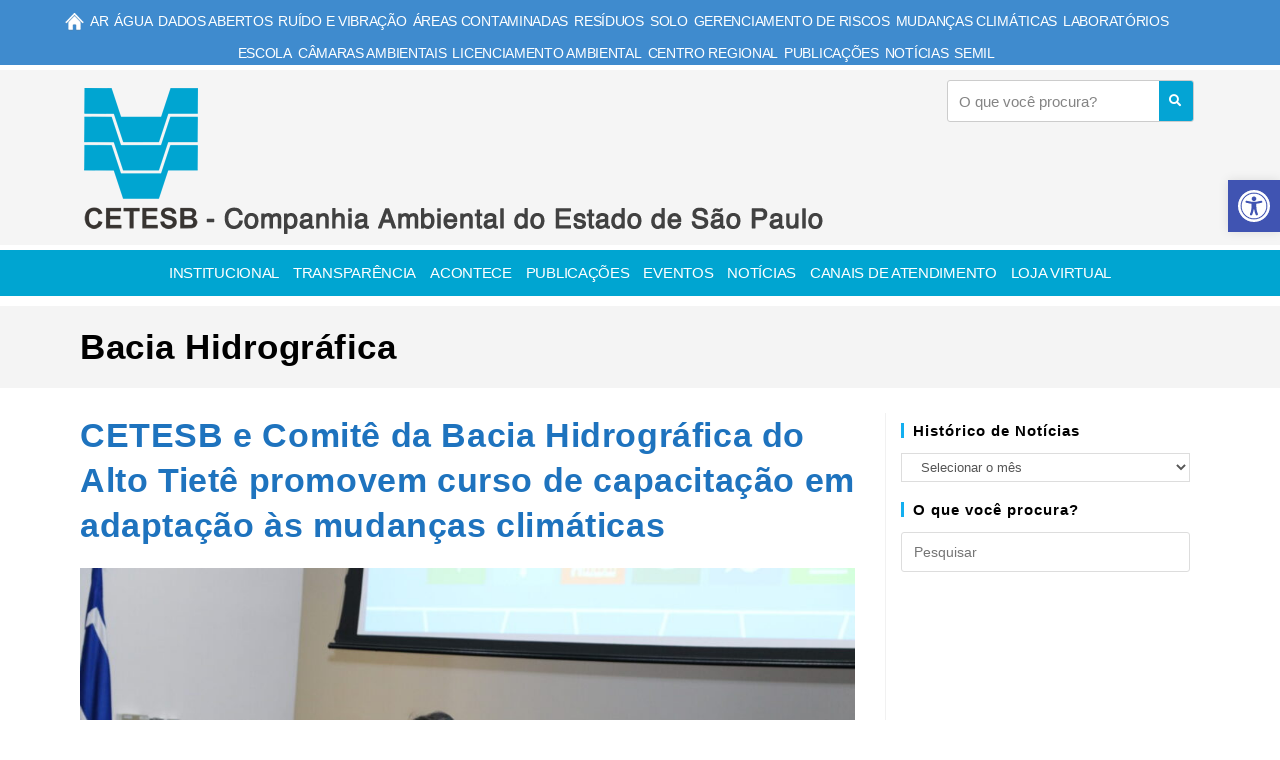

--- FILE ---
content_type: text/html; charset=UTF-8
request_url: https://cetesb.sp.gov.br/blog/tag/bacia-hidrografica/
body_size: 168409
content:
<!DOCTYPE html><html class="html" lang="pt-BR"><head><script data-no-optimize="1">var litespeed_docref=sessionStorage.getItem("litespeed_docref");litespeed_docref&&(Object.defineProperty(document,"referrer",{get:function(){return litespeed_docref}}),sessionStorage.removeItem("litespeed_docref"));</script> <meta charset="UTF-8"><link rel="profile" href="https://gmpg.org/xfn/11"><title>Bacia Hidrográfica &#8211; CETESB &#8211; Companhia Ambiental do Estado de São Paulo</title><meta name='robots' content='max-image-preview:large' /><meta property="og:type" content="object" /><meta property="og:title" content="Bacia Hidrográfica" /><meta property="og:image" content="https://cetesb.sp.gov.br/wp-content/uploads/2023/09/CETESB-e-Comite-da-Bacia-Hidrografica-do-Alto-Tiete-promovem-curso-de-capacitacao-em-adaptacao-as-mudancas-climati-scaled-e1695294392905.jpg" /><meta property="og:image:width" content="1024" /><meta property="og:image:height" content="683" /><meta property="og:url" content="https://cetesb.sp.gov.br/blog/tag/bacia-hidrografica/" /><meta property="og:site_name" content="CETESB - Companhia Ambiental do Estado de São Paulo" /><meta name="twitter:card" content="summary_large_image" /><meta name="twitter:title" content="Bacia Hidrográfica" /><meta name="twitter:image" content="https://cetesb.sp.gov.br/wp-content/uploads/2023/09/CETESB-e-Comite-da-Bacia-Hidrografica-do-Alto-Tiete-promovem-curso-de-capacitacao-em-adaptacao-as-mudancas-climati-scaled-e1695294392905.jpg" /><meta name="twitter:site" content="@" /><meta name="twitter:creator" content="@" /><meta name="viewport" content="width=device-width, initial-scale=1"><link rel='dns-prefetch' href='//www.googletagmanager.com' /><link rel="alternate" type="application/rss+xml" title="Feed para CETESB - Companhia Ambiental do Estado de São Paulo &raquo;" href="https://cetesb.sp.gov.br/feed/" /><link rel="alternate" type="application/rss+xml" title="Feed de comentários para CETESB - Companhia Ambiental do Estado de São Paulo &raquo;" href="https://cetesb.sp.gov.br/comments/feed/" /><link rel="alternate" type="application/rss+xml" title="Feed de tag para CETESB - Companhia Ambiental do Estado de São Paulo &raquo; Bacia Hidrográfica" href="https://cetesb.sp.gov.br/blog/tag/bacia-hidrografica/feed/" /><link data-optimized="2" rel="stylesheet" href="https://cetesb.sp.gov.br/wp-content/litespeed/css/1/adb018a0f57e95b91cfe021526944b76.css?ver=25234" /> <script type="litespeed/javascript" data-src="https://cetesb.sp.gov.br/wp-includes/js/jquery/jquery.min.js?ver=3.7.1" id="jquery-core-js"></script> 
 <script type="litespeed/javascript" data-src="https://www.googletagmanager.com/gtag/js?id=GT-5D47D6S" id="google_gtagjs-js"></script> <script id="google_gtagjs-js-after" type="litespeed/javascript">window.dataLayer=window.dataLayer||[];function gtag(){dataLayer.push(arguments)}
gtag("set","linker",{"domains":["cetesb.sp.gov.br"]});gtag("js",new Date());gtag("set","developer_id.dZTNiMT",!0);gtag("config","GT-5D47D6S")</script> <link rel="https://api.w.org/" href="https://cetesb.sp.gov.br/wp-json/" /><link rel="alternate" title="JSON" type="application/json" href="https://cetesb.sp.gov.br/wp-json/wp/v2/tags/1371" /><link rel="EditURI" type="application/rsd+xml" title="RSD" href="https://cetesb.sp.gov.br/xmlrpc.php?rsd" /><meta name="generator" content="WordPress 6.8.2" /><meta name="generator" content="Site Kit by Google 1.163.0" /><meta name="generator" content="Elementor 3.32.2; features: additional_custom_breakpoints; settings: css_print_method-external, google_font-enabled, font_display-auto"><link rel="icon" href="https://cetesb.sp.gov.br/wp-content/uploads/2023/04/cropped-CETESB-1-32x32.png" sizes="32x32" /><link rel="icon" href="https://cetesb.sp.gov.br/wp-content/uploads/2023/04/cropped-CETESB-1-192x192.png" sizes="192x192" /><link rel="apple-touch-icon" href="https://cetesb.sp.gov.br/wp-content/uploads/2023/04/cropped-CETESB-1-180x180.png" /><meta name="msapplication-TileImage" content="https://cetesb.sp.gov.br/wp-content/uploads/2023/04/cropped-CETESB-1-270x270.png" /></head><body class="archive tag tag-bacia-hidrografica tag-1371 wp-embed-responsive wp-theme-oceanwp wp-child-theme-oceanwp-child-theme-master oceanwp-theme fullscreen-mobile no-header-border has-sidebar content-right-sidebar pagination-center elementor-default elementor-kit-9" itemscope="itemscope" itemtype="https://schema.org/Blog"><div id="outer-wrap" class="site clr"><a class="skip-link screen-reader-text" href="#main">Ir para o conteúdo</a><div id="wrap" class="clr"><header id="site-header" class="effect-ten clr" data-height="87" itemscope="itemscope" itemtype="https://schema.org/WPHeader" role="banner"><header data-elementor-type="header" data-elementor-id="22711" class="elementor elementor-22711 elementor-location-header" data-elementor-post-type="elementor_library"><div class="elementor-element elementor-element-9d40ac4 e-flex e-con-boxed e-con e-parent" data-id="9d40ac4" data-element_type="container" data-settings="{&quot;background_background&quot;:&quot;classic&quot;}"><div class="e-con-inner"><div class="elementor-element elementor-element-28a83ec e-con-full e-flex e-con e-child" data-id="28a83ec" data-element_type="container"><div class="elementor-element elementor-element-563bbdc elementor-nav-menu__align-center elementor-nav-menu--dropdown-tablet elementor-nav-menu__text-align-aside elementor-nav-menu--toggle elementor-nav-menu--burger elementor-widget elementor-widget-nav-menu" data-id="563bbdc" data-element_type="widget" data-settings="{&quot;layout&quot;:&quot;horizontal&quot;,&quot;submenu_icon&quot;:{&quot;value&quot;:&quot;&lt;i class=\&quot;fas fa-caret-down\&quot; aria-hidden=\&quot;true\&quot;&gt;&lt;\/i&gt;&quot;,&quot;library&quot;:&quot;fa-solid&quot;},&quot;toggle&quot;:&quot;burger&quot;}" data-widget_type="nav-menu.default"><div class="elementor-widget-container"><nav aria-label="Menu" class="elementor-nav-menu--main elementor-nav-menu__container elementor-nav-menu--layout-horizontal e--pointer-background e--animation-fade"><ul id="menu-1-563bbdc" class="elementor-nav-menu"><li class="menu-item menu-item-type-custom menu-item-object-custom menu-item-home menu-item-43195"><a href="https://cetesb.sp.gov.br" class="elementor-item"><img data-lazyloaded="1" src="[data-uri]" data-src="https://cetesb.sp.gov.br/wp-content/uploads/2017/07/home-white.png" alt="Página Inicial" width="20" height="20" /></a></li><li class="menu-item menu-item-type-custom menu-item-object-custom menu-item-has-children menu-item-43196"><a href="#" class="elementor-item elementor-item-anchor">Ar</a><ul class="sub-menu elementor-nav-menu--dropdown"><li class="menu-item menu-item-type-custom menu-item-object-custom menu-item-43197"><a href="https://cetesb.sp.gov.br/ar/" class="elementor-sub-item">Qualidade do Ar</a></li><li class="menu-item menu-item-type-custom menu-item-object-custom menu-item-43198"><a href="https://cetesb.sp.gov.br/ar/qualar/" class="elementor-sub-item">QUALAR</a></li><li class="menu-item menu-item-type-custom menu-item-object-custom menu-item-43199"><a href="https://cetesb.sp.gov.br/veicular/" class="elementor-sub-item">Emissão Veicular</a></li><li class="menu-item menu-item-type-post_type menu-item-object-page menu-item-44323"><a href="https://cetesb.sp.gov.br/amostragem-de-dutos-e-chamines-de-fontes-estacionarias/" class="elementor-sub-item">Amostragem em Chaminé</a></li></ul></li><li class="menu-item menu-item-type-custom menu-item-object-custom menu-item-has-children menu-item-43200"><a href="#" class="elementor-item elementor-item-anchor">Água</a><ul class="sub-menu elementor-nav-menu--dropdown"><li class="menu-item menu-item-type-custom menu-item-object-custom menu-item-43201"><a href="https://cetesb.sp.gov.br/praias/" class="elementor-sub-item">Praias</a></li><li class="menu-item menu-item-type-custom menu-item-object-custom menu-item-43202"><a href="https://cetesb.sp.gov.br/aguas-interiores/" class="elementor-sub-item">Águas Interiores</a></li><li class="menu-item menu-item-type-custom menu-item-object-custom menu-item-43203"><a href="https://cetesb.sp.gov.br/aguas-costeiras/" class="elementor-sub-item">Águas Costeiras</a></li><li class="menu-item menu-item-type-custom menu-item-object-custom menu-item-43204"><a href="https://cetesb.sp.gov.br/aguas-subterraneas" class="elementor-sub-item">Águas Subterrâneas</a></li><li class="menu-item menu-item-type-custom menu-item-object-custom menu-item-43205"><a href="https://cetesb.sp.gov.br/mananciais/" class="elementor-sub-item">Proteção de Mananciais</a></li><li class="menu-item menu-item-type-custom menu-item-object-custom menu-item-43206"><a href="https://cetesb.sp.gov.br/agua/reuso-de-agua/" class="elementor-sub-item">Reúso de Água</a></li><li class="menu-item menu-item-type-custom menu-item-object-custom menu-item-43207"><a href="https://cetesb.sp.gov.br/infoaguas/" class="elementor-sub-item">Infoáguas</a></li><li class="menu-item menu-item-type-custom menu-item-object-custom menu-item-43208"><a href="https://simqua.cetesb.sp.gov.br/" class="elementor-sub-item">SIMQUA</a></li><li class="menu-item menu-item-type-post_type menu-item-object-page menu-item-43209"><a href="https://cetesb.sp.gov.br/agua/vigilancia-ambiental/" class="elementor-sub-item">Vigilância Ambiental</a></li><li class="menu-item menu-item-type-custom menu-item-object-custom menu-item-43603"><a href="https://cetesb.sp.gov.br/camaras-ambientais/wp-content/uploads/sites/21/2025/10/Relatorio-de-Esgotamento-Sanitario-2023.pdf" class="elementor-sub-item">Esgotamento Sanitário</a></li></ul></li><li class="menu-item menu-item-type-custom menu-item-object-custom menu-item-43210"><a href="https://cetesb.sp.gov.br/catalogo-de-dados-abertos/" class="elementor-item">Dados Abertos</a></li><li class="menu-item menu-item-type-custom menu-item-object-custom menu-item-43211"><a href="https://cetesb.sp.gov.br/ruido-vibracao/" class="elementor-item">Ruído e Vibração</a></li><li class="menu-item menu-item-type-custom menu-item-object-custom menu-item-43212"><a href="https://cetesb.sp.gov.br/areas-contaminadas/" class="elementor-item">Áreas Contaminadas</a></li><li class="menu-item menu-item-type-custom menu-item-object-custom menu-item-has-children menu-item-43213"><a href="#" class="elementor-item elementor-item-anchor">Resíduos</a><ul class="sub-menu elementor-nav-menu--dropdown"><li class="menu-item menu-item-type-custom menu-item-object-custom menu-item-43214"><a href="https://cetesb.sp.gov.br/residuossolidos/" class="elementor-sub-item">Resíduos Sólidos</a></li><li class="menu-item menu-item-type-custom menu-item-object-custom menu-item-43215"><a href="https://cetesb.sp.gov.br/sigor/" class="elementor-sub-item">Construção Civil</a></li><li class="menu-item menu-item-type-custom menu-item-object-custom menu-item-43216"><a href="https://cetesb.sp.gov.br/logisticareversa/" class="elementor-sub-item">Logística Reversa</a></li><li class="menu-item menu-item-type-custom menu-item-object-custom menu-item-43217"><a href="https://cetesb.sp.gov.br/sigor-mtr/" class="elementor-sub-item">SIGOR &#8211; MTR</a></li></ul></li><li class="menu-item menu-item-type-custom menu-item-object-custom menu-item-43218"><a href="https://cetesb.sp.gov.br/solo/" class="elementor-item">Solo</a></li><li class="menu-item menu-item-type-custom menu-item-object-custom menu-item-has-children menu-item-43219"><a href="#" class="elementor-item elementor-item-anchor">Gerenciamento de Riscos</a><ul class="sub-menu elementor-nav-menu--dropdown"><li class="menu-item menu-item-type-custom menu-item-object-custom menu-item-43220"><a href="https://cetesb.sp.gov.br/emergencias-quimicas/" class="elementor-sub-item">Emergências Químicas</a></li><li class="menu-item menu-item-type-custom menu-item-object-custom menu-item-43221"><a href="https://cetesb.sp.gov.br/analise-risco-tecnologico/" class="elementor-sub-item">Análise de Risco Tecnológico</a></li></ul></li><li class="menu-item menu-item-type-custom menu-item-object-custom menu-item-has-children menu-item-43222"><a href="#" class="elementor-item elementor-item-anchor">Mudanças Climáticas</a><ul class="sub-menu elementor-nav-menu--dropdown"><li class="menu-item menu-item-type-custom menu-item-object-custom menu-item-43224"><a href="https://cetesb.sp.gov.br/adaptacao-as-mudancas-climaticas/" class="elementor-sub-item">Adaptação às Mudanças Climáticas</a></li><li class="menu-item menu-item-type-custom menu-item-object-custom menu-item-43225"><a href="https://cetesb.sp.gov.br/inventario-gee-empreendimentos/relatorio-dinamico-de-emissoes-de-gee/" class="elementor-sub-item">Relatório Dinâmico de Emissões de GEE</a></li><li class="menu-item menu-item-type-custom menu-item-object-custom menu-item-43226"><a href="https://cetesb.sp.gov.br/inventario-gee-sp" class="elementor-sub-item">Inventário Gee SP</a></li><li class="menu-item menu-item-type-custom menu-item-object-custom menu-item-43227"><a href="https://cetesb.sp.gov.br/inventario-gee-empreendimentos/" class="elementor-sub-item">Envio de Inventário GEE Empreendimentos</a></li><li class="menu-item menu-item-type-custom menu-item-object-custom menu-item-43228"><a href="https://cetesb.sp.gov.br/mudancas-climaticas/eventos-e-acoes-2025/" class="elementor-sub-item">Eventos e Ações 2025</a></li></ul></li><li class="menu-item menu-item-type-custom menu-item-object-custom menu-item-43229"><a href="https://cetesb.sp.gov.br/laboratorios/" class="elementor-item">Laboratórios</a></li><li class="menu-item menu-item-type-custom menu-item-object-custom menu-item-has-children menu-item-43230"><a href="#" class="elementor-item elementor-item-anchor">Escola</a><ul class="sub-menu elementor-nav-menu--dropdown"><li class="menu-item menu-item-type-custom menu-item-object-custom menu-item-43231"><a href="https://cetesb.sp.gov.br/escolasuperior/" class="elementor-sub-item">Escola Superior da Cetesb</a></li><li class="menu-item menu-item-type-custom menu-item-object-custom menu-item-43232"><a href="https://cetesb.sp.gov.br/posgraduacao/" class="elementor-sub-item">Pós-graduação</a></li><li class="menu-item menu-item-type-custom menu-item-object-custom menu-item-43233"><a href="https://cetesb.sp.gov.br/cursos-treinamentos/" class="elementor-sub-item">Cursos e Treinamentos</a></li></ul></li><li class="menu-item menu-item-type-custom menu-item-object-custom menu-item-43234"><a href="https://cetesb.sp.gov.br/camaras-ambientais/" class="elementor-item">Câmaras Ambientais</a></li><li class="menu-item menu-item-type-custom menu-item-object-custom menu-item-has-children menu-item-43235"><a href="#" class="elementor-item elementor-item-anchor">Licenciamento Ambiental</a><ul class="sub-menu elementor-nav-menu--dropdown"><li class="menu-item menu-item-type-custom menu-item-object-custom menu-item-43236"><a href="https://cetesb.sp.gov.br/licenciamentoambiental/roteiros/" class="elementor-sub-item">Roteiros e informações</a></li><li class="menu-item menu-item-type-custom menu-item-object-custom menu-item-43237"><a href="https://cetesb.sp.gov.br/licenciamentoambiental/atividades-e-empreendimentos-sujeitos-ao-licenciamento-ambiental/roteiros/orientacoes-gerais-e-lista-basica-de-documentos/quem-deve-solicitar/" class="elementor-sub-item">Diretoria de Avaliação de Impacto Ambiental</a></li></ul></li><li class="menu-item menu-item-type-custom menu-item-object-custom menu-item-43238"><a href="https://cetesb.sp.gov.br/centroregional/" class="elementor-item">Centro Regional</a></li><li class="menu-item menu-item-type-custom menu-item-object-custom menu-item-has-children menu-item-43239"><a href="#" class="elementor-item elementor-item-anchor">Publicações</a><ul class="sub-menu elementor-nav-menu--dropdown"><li class="menu-item menu-item-type-custom menu-item-object-custom menu-item-43240"><a href="https://modal.cetesb.sp.gov.br/portal/?_gl=1*lbmamg*_ga*NjUwNDM0OTYwLjE3MTA3MjEzODE.*_ga_PXY9ELVELD*MTcyNjk0MTkzMS42MTMuMS4xNzI2OTQxOTMxLjAuMC4w" class="elementor-sub-item">Biblioteca</a></li><li class="menu-item menu-item-type-custom menu-item-object-custom menu-item-43241"><a href="https://cetesb.sp.gov.br/circulares/" class="elementor-sub-item">Circulares</a></li><li class="menu-item menu-item-type-custom menu-item-object-custom menu-item-43242"><a href="https://cetesb.sp.gov.br/documentos-emitidos/" class="elementor-sub-item">Documentos Emitidos</a></li><li class="menu-item menu-item-type-custom menu-item-object-custom menu-item-43243"><a href="https://cetesb.sp.gov.br/laboratorios/servicos/informacoes-toxicologicas/" class="elementor-sub-item">FIT – Ficha de Informação Toxicológica</a></li><li class="menu-item menu-item-type-custom menu-item-object-custom menu-item-43244"><a href="https://cetesb.sp.gov.br/glossario/" class="elementor-sub-item">Glossário</a></li><li class="menu-item menu-item-type-custom menu-item-object-custom menu-item-43245"><a href="https://cetesb.sp.gov.br/wp-content/uploads/2022/03/Livro-CETESB-50-Anos.pdf" class="elementor-sub-item">Livro Cetesb 50 anos</a></li><li class="menu-item menu-item-type-custom menu-item-object-custom menu-item-43246"><a href="https://cetesb.sp.gov.br/normas-tecnicas-cetesb/" class="elementor-sub-item">Normas Técnicas</a></li><li class="menu-item menu-item-type-custom menu-item-object-custom menu-item-43247"><a href="https://cetesb.sp.gov.br/publicacoes-relatorios/" class="elementor-sub-item">Publicações, relatórios, guias e manuais</a></li><li class="menu-item menu-item-type-custom menu-item-object-custom menu-item-43248"><a href="https://cetesb.sp.gov.br/venda-de-produtos/" class="elementor-sub-item">Venda de Produtos</a></li></ul></li><li class="menu-item menu-item-type-taxonomy menu-item-object-category menu-item-43249"><a href="https://cetesb.sp.gov.br/blog/category/noticias/" class="elementor-item">Notícias</a></li><li class="menu-item menu-item-type-custom menu-item-object-custom menu-item-43250"><a href="https://semil.sp.gov.br" class="elementor-item">SEMIL</a></li></ul></nav><div class="elementor-menu-toggle" role="button" tabindex="0" aria-label="Alternar menu" aria-expanded="false">
<i aria-hidden="true" role="presentation" class="elementor-menu-toggle__icon--open eicon-menu-bar"></i><i aria-hidden="true" role="presentation" class="elementor-menu-toggle__icon--close eicon-close"></i></div><nav class="elementor-nav-menu--dropdown elementor-nav-menu__container" aria-hidden="true"><ul id="menu-2-563bbdc" class="elementor-nav-menu"><li class="menu-item menu-item-type-custom menu-item-object-custom menu-item-home menu-item-43195"><a href="https://cetesb.sp.gov.br" class="elementor-item" tabindex="-1"><img data-lazyloaded="1" src="[data-uri]" data-src="https://cetesb.sp.gov.br/wp-content/uploads/2017/07/home-white.png" alt="Página Inicial" width="20" height="20" /></a></li><li class="menu-item menu-item-type-custom menu-item-object-custom menu-item-has-children menu-item-43196"><a href="#" class="elementor-item elementor-item-anchor" tabindex="-1">Ar</a><ul class="sub-menu elementor-nav-menu--dropdown"><li class="menu-item menu-item-type-custom menu-item-object-custom menu-item-43197"><a href="https://cetesb.sp.gov.br/ar/" class="elementor-sub-item" tabindex="-1">Qualidade do Ar</a></li><li class="menu-item menu-item-type-custom menu-item-object-custom menu-item-43198"><a href="https://cetesb.sp.gov.br/ar/qualar/" class="elementor-sub-item" tabindex="-1">QUALAR</a></li><li class="menu-item menu-item-type-custom menu-item-object-custom menu-item-43199"><a href="https://cetesb.sp.gov.br/veicular/" class="elementor-sub-item" tabindex="-1">Emissão Veicular</a></li><li class="menu-item menu-item-type-post_type menu-item-object-page menu-item-44323"><a href="https://cetesb.sp.gov.br/amostragem-de-dutos-e-chamines-de-fontes-estacionarias/" class="elementor-sub-item" tabindex="-1">Amostragem em Chaminé</a></li></ul></li><li class="menu-item menu-item-type-custom menu-item-object-custom menu-item-has-children menu-item-43200"><a href="#" class="elementor-item elementor-item-anchor" tabindex="-1">Água</a><ul class="sub-menu elementor-nav-menu--dropdown"><li class="menu-item menu-item-type-custom menu-item-object-custom menu-item-43201"><a href="https://cetesb.sp.gov.br/praias/" class="elementor-sub-item" tabindex="-1">Praias</a></li><li class="menu-item menu-item-type-custom menu-item-object-custom menu-item-43202"><a href="https://cetesb.sp.gov.br/aguas-interiores/" class="elementor-sub-item" tabindex="-1">Águas Interiores</a></li><li class="menu-item menu-item-type-custom menu-item-object-custom menu-item-43203"><a href="https://cetesb.sp.gov.br/aguas-costeiras/" class="elementor-sub-item" tabindex="-1">Águas Costeiras</a></li><li class="menu-item menu-item-type-custom menu-item-object-custom menu-item-43204"><a href="https://cetesb.sp.gov.br/aguas-subterraneas" class="elementor-sub-item" tabindex="-1">Águas Subterrâneas</a></li><li class="menu-item menu-item-type-custom menu-item-object-custom menu-item-43205"><a href="https://cetesb.sp.gov.br/mananciais/" class="elementor-sub-item" tabindex="-1">Proteção de Mananciais</a></li><li class="menu-item menu-item-type-custom menu-item-object-custom menu-item-43206"><a href="https://cetesb.sp.gov.br/agua/reuso-de-agua/" class="elementor-sub-item" tabindex="-1">Reúso de Água</a></li><li class="menu-item menu-item-type-custom menu-item-object-custom menu-item-43207"><a href="https://cetesb.sp.gov.br/infoaguas/" class="elementor-sub-item" tabindex="-1">Infoáguas</a></li><li class="menu-item menu-item-type-custom menu-item-object-custom menu-item-43208"><a href="https://simqua.cetesb.sp.gov.br/" class="elementor-sub-item" tabindex="-1">SIMQUA</a></li><li class="menu-item menu-item-type-post_type menu-item-object-page menu-item-43209"><a href="https://cetesb.sp.gov.br/agua/vigilancia-ambiental/" class="elementor-sub-item" tabindex="-1">Vigilância Ambiental</a></li><li class="menu-item menu-item-type-custom menu-item-object-custom menu-item-43603"><a href="https://cetesb.sp.gov.br/camaras-ambientais/wp-content/uploads/sites/21/2025/10/Relatorio-de-Esgotamento-Sanitario-2023.pdf" class="elementor-sub-item" tabindex="-1">Esgotamento Sanitário</a></li></ul></li><li class="menu-item menu-item-type-custom menu-item-object-custom menu-item-43210"><a href="https://cetesb.sp.gov.br/catalogo-de-dados-abertos/" class="elementor-item" tabindex="-1">Dados Abertos</a></li><li class="menu-item menu-item-type-custom menu-item-object-custom menu-item-43211"><a href="https://cetesb.sp.gov.br/ruido-vibracao/" class="elementor-item" tabindex="-1">Ruído e Vibração</a></li><li class="menu-item menu-item-type-custom menu-item-object-custom menu-item-43212"><a href="https://cetesb.sp.gov.br/areas-contaminadas/" class="elementor-item" tabindex="-1">Áreas Contaminadas</a></li><li class="menu-item menu-item-type-custom menu-item-object-custom menu-item-has-children menu-item-43213"><a href="#" class="elementor-item elementor-item-anchor" tabindex="-1">Resíduos</a><ul class="sub-menu elementor-nav-menu--dropdown"><li class="menu-item menu-item-type-custom menu-item-object-custom menu-item-43214"><a href="https://cetesb.sp.gov.br/residuossolidos/" class="elementor-sub-item" tabindex="-1">Resíduos Sólidos</a></li><li class="menu-item menu-item-type-custom menu-item-object-custom menu-item-43215"><a href="https://cetesb.sp.gov.br/sigor/" class="elementor-sub-item" tabindex="-1">Construção Civil</a></li><li class="menu-item menu-item-type-custom menu-item-object-custom menu-item-43216"><a href="https://cetesb.sp.gov.br/logisticareversa/" class="elementor-sub-item" tabindex="-1">Logística Reversa</a></li><li class="menu-item menu-item-type-custom menu-item-object-custom menu-item-43217"><a href="https://cetesb.sp.gov.br/sigor-mtr/" class="elementor-sub-item" tabindex="-1">SIGOR &#8211; MTR</a></li></ul></li><li class="menu-item menu-item-type-custom menu-item-object-custom menu-item-43218"><a href="https://cetesb.sp.gov.br/solo/" class="elementor-item" tabindex="-1">Solo</a></li><li class="menu-item menu-item-type-custom menu-item-object-custom menu-item-has-children menu-item-43219"><a href="#" class="elementor-item elementor-item-anchor" tabindex="-1">Gerenciamento de Riscos</a><ul class="sub-menu elementor-nav-menu--dropdown"><li class="menu-item menu-item-type-custom menu-item-object-custom menu-item-43220"><a href="https://cetesb.sp.gov.br/emergencias-quimicas/" class="elementor-sub-item" tabindex="-1">Emergências Químicas</a></li><li class="menu-item menu-item-type-custom menu-item-object-custom menu-item-43221"><a href="https://cetesb.sp.gov.br/analise-risco-tecnologico/" class="elementor-sub-item" tabindex="-1">Análise de Risco Tecnológico</a></li></ul></li><li class="menu-item menu-item-type-custom menu-item-object-custom menu-item-has-children menu-item-43222"><a href="#" class="elementor-item elementor-item-anchor" tabindex="-1">Mudanças Climáticas</a><ul class="sub-menu elementor-nav-menu--dropdown"><li class="menu-item menu-item-type-custom menu-item-object-custom menu-item-43224"><a href="https://cetesb.sp.gov.br/adaptacao-as-mudancas-climaticas/" class="elementor-sub-item" tabindex="-1">Adaptação às Mudanças Climáticas</a></li><li class="menu-item menu-item-type-custom menu-item-object-custom menu-item-43225"><a href="https://cetesb.sp.gov.br/inventario-gee-empreendimentos/relatorio-dinamico-de-emissoes-de-gee/" class="elementor-sub-item" tabindex="-1">Relatório Dinâmico de Emissões de GEE</a></li><li class="menu-item menu-item-type-custom menu-item-object-custom menu-item-43226"><a href="https://cetesb.sp.gov.br/inventario-gee-sp" class="elementor-sub-item" tabindex="-1">Inventário Gee SP</a></li><li class="menu-item menu-item-type-custom menu-item-object-custom menu-item-43227"><a href="https://cetesb.sp.gov.br/inventario-gee-empreendimentos/" class="elementor-sub-item" tabindex="-1">Envio de Inventário GEE Empreendimentos</a></li><li class="menu-item menu-item-type-custom menu-item-object-custom menu-item-43228"><a href="https://cetesb.sp.gov.br/mudancas-climaticas/eventos-e-acoes-2025/" class="elementor-sub-item" tabindex="-1">Eventos e Ações 2025</a></li></ul></li><li class="menu-item menu-item-type-custom menu-item-object-custom menu-item-43229"><a href="https://cetesb.sp.gov.br/laboratorios/" class="elementor-item" tabindex="-1">Laboratórios</a></li><li class="menu-item menu-item-type-custom menu-item-object-custom menu-item-has-children menu-item-43230"><a href="#" class="elementor-item elementor-item-anchor" tabindex="-1">Escola</a><ul class="sub-menu elementor-nav-menu--dropdown"><li class="menu-item menu-item-type-custom menu-item-object-custom menu-item-43231"><a href="https://cetesb.sp.gov.br/escolasuperior/" class="elementor-sub-item" tabindex="-1">Escola Superior da Cetesb</a></li><li class="menu-item menu-item-type-custom menu-item-object-custom menu-item-43232"><a href="https://cetesb.sp.gov.br/posgraduacao/" class="elementor-sub-item" tabindex="-1">Pós-graduação</a></li><li class="menu-item menu-item-type-custom menu-item-object-custom menu-item-43233"><a href="https://cetesb.sp.gov.br/cursos-treinamentos/" class="elementor-sub-item" tabindex="-1">Cursos e Treinamentos</a></li></ul></li><li class="menu-item menu-item-type-custom menu-item-object-custom menu-item-43234"><a href="https://cetesb.sp.gov.br/camaras-ambientais/" class="elementor-item" tabindex="-1">Câmaras Ambientais</a></li><li class="menu-item menu-item-type-custom menu-item-object-custom menu-item-has-children menu-item-43235"><a href="#" class="elementor-item elementor-item-anchor" tabindex="-1">Licenciamento Ambiental</a><ul class="sub-menu elementor-nav-menu--dropdown"><li class="menu-item menu-item-type-custom menu-item-object-custom menu-item-43236"><a href="https://cetesb.sp.gov.br/licenciamentoambiental/roteiros/" class="elementor-sub-item" tabindex="-1">Roteiros e informações</a></li><li class="menu-item menu-item-type-custom menu-item-object-custom menu-item-43237"><a href="https://cetesb.sp.gov.br/licenciamentoambiental/atividades-e-empreendimentos-sujeitos-ao-licenciamento-ambiental/roteiros/orientacoes-gerais-e-lista-basica-de-documentos/quem-deve-solicitar/" class="elementor-sub-item" tabindex="-1">Diretoria de Avaliação de Impacto Ambiental</a></li></ul></li><li class="menu-item menu-item-type-custom menu-item-object-custom menu-item-43238"><a href="https://cetesb.sp.gov.br/centroregional/" class="elementor-item" tabindex="-1">Centro Regional</a></li><li class="menu-item menu-item-type-custom menu-item-object-custom menu-item-has-children menu-item-43239"><a href="#" class="elementor-item elementor-item-anchor" tabindex="-1">Publicações</a><ul class="sub-menu elementor-nav-menu--dropdown"><li class="menu-item menu-item-type-custom menu-item-object-custom menu-item-43240"><a href="https://modal.cetesb.sp.gov.br/portal/?_gl=1*lbmamg*_ga*NjUwNDM0OTYwLjE3MTA3MjEzODE.*_ga_PXY9ELVELD*MTcyNjk0MTkzMS42MTMuMS4xNzI2OTQxOTMxLjAuMC4w" class="elementor-sub-item" tabindex="-1">Biblioteca</a></li><li class="menu-item menu-item-type-custom menu-item-object-custom menu-item-43241"><a href="https://cetesb.sp.gov.br/circulares/" class="elementor-sub-item" tabindex="-1">Circulares</a></li><li class="menu-item menu-item-type-custom menu-item-object-custom menu-item-43242"><a href="https://cetesb.sp.gov.br/documentos-emitidos/" class="elementor-sub-item" tabindex="-1">Documentos Emitidos</a></li><li class="menu-item menu-item-type-custom menu-item-object-custom menu-item-43243"><a href="https://cetesb.sp.gov.br/laboratorios/servicos/informacoes-toxicologicas/" class="elementor-sub-item" tabindex="-1">FIT – Ficha de Informação Toxicológica</a></li><li class="menu-item menu-item-type-custom menu-item-object-custom menu-item-43244"><a href="https://cetesb.sp.gov.br/glossario/" class="elementor-sub-item" tabindex="-1">Glossário</a></li><li class="menu-item menu-item-type-custom menu-item-object-custom menu-item-43245"><a href="https://cetesb.sp.gov.br/wp-content/uploads/2022/03/Livro-CETESB-50-Anos.pdf" class="elementor-sub-item" tabindex="-1">Livro Cetesb 50 anos</a></li><li class="menu-item menu-item-type-custom menu-item-object-custom menu-item-43246"><a href="https://cetesb.sp.gov.br/normas-tecnicas-cetesb/" class="elementor-sub-item" tabindex="-1">Normas Técnicas</a></li><li class="menu-item menu-item-type-custom menu-item-object-custom menu-item-43247"><a href="https://cetesb.sp.gov.br/publicacoes-relatorios/" class="elementor-sub-item" tabindex="-1">Publicações, relatórios, guias e manuais</a></li><li class="menu-item menu-item-type-custom menu-item-object-custom menu-item-43248"><a href="https://cetesb.sp.gov.br/venda-de-produtos/" class="elementor-sub-item" tabindex="-1">Venda de Produtos</a></li></ul></li><li class="menu-item menu-item-type-taxonomy menu-item-object-category menu-item-43249"><a href="https://cetesb.sp.gov.br/blog/category/noticias/" class="elementor-item" tabindex="-1">Notícias</a></li><li class="menu-item menu-item-type-custom menu-item-object-custom menu-item-43250"><a href="https://semil.sp.gov.br" class="elementor-item" tabindex="-1">SEMIL</a></li></ul></nav></div></div></div><div class="elementor-element elementor-element-e2df173 e-con-full e-flex e-con e-child" data-id="e2df173" data-element_type="container"><div class="elementor-element elementor-element-4b6221f elementor-widget elementor-widget-shortcode" data-id="4b6221f" data-element_type="widget" data-widget_type="shortcode.default"><div class="elementor-widget-container"><div class="elementor-shortcode"><div class="gtranslate_wrapper" id="gt-wrapper-22278323"></div></div></div></div></div></div></div><header class="elementor-element elementor-element-65c3878 elementor-hidden-tablet elementor-hidden-mobile e-flex e-con-boxed e-con e-parent" data-id="65c3878" data-element_type="container" data-settings="{&quot;background_background&quot;:&quot;classic&quot;}"><div class="e-con-inner"><div class="elementor-element elementor-element-e4c7469 e-con-full e-flex e-con e-child" data-id="e4c7469" data-element_type="container"><div class="elementor-element elementor-element-8cb3ce1 elementor-widget elementor-widget-image" data-id="8cb3ce1" data-element_type="widget" data-widget_type="image.default"><div class="elementor-widget-container">
<a href="https://cetesb.sp.gov.br/">
<img data-lazyloaded="1" src="[data-uri]" width="742" height="147" data-src="https://cetesb.sp.gov.br/wp-content/uploads/elementor/thumbs/logo-cetesb-site-rcc2vqlxyu0h0et3387wyj9jbe2de2ohihybcndmpq.png" title="logo-cetesb-site" alt="logo-cetesb-site" loading="lazy" />								</a></div></div></div><div class="elementor-element elementor-element-89c97dc elementor-hidden-tablet elementor-hidden-mobile e-con-full e-flex e-con e-child" data-id="89c97dc" data-element_type="container"><div class="elementor-element elementor-element-eb76c1d elementor-hidden-tablet elementor-hidden-mobile elementor-search-form--skin-classic elementor-search-form--button-type-icon elementor-search-form--icon-search elementor-widget elementor-widget-search-form" data-id="eb76c1d" data-element_type="widget" data-settings="{&quot;skin&quot;:&quot;classic&quot;}" data-widget_type="search-form.default"><div class="elementor-widget-container">
<search role="search"><form class="elementor-search-form" action="https://cetesb.sp.gov.br" method="get"><div class="elementor-search-form__container">
<label class="elementor-screen-only" for="elementor-search-form-eb76c1d">Pesquisar</label>
<input id="elementor-search-form-eb76c1d" placeholder="O que você procura?" class="elementor-search-form__input" type="search" name="s" value="">
<button class="elementor-search-form__submit" type="submit" aria-label="Pesquisar">
<i aria-hidden="true" class="fas fa-search"></i>													</button></div></form>
</search></div></div></div></div></header><div class="elementor-element elementor-element-694f7a1 e-con-full e-flex e-con e-parent" data-id="694f7a1" data-element_type="container" data-settings="{&quot;sticky&quot;:&quot;top&quot;,&quot;sticky_on&quot;:[&quot;desktop&quot;,&quot;laptop&quot;,&quot;tablet&quot;,&quot;mobile&quot;],&quot;sticky_offset&quot;:0,&quot;sticky_effects_offset&quot;:0,&quot;sticky_anchor_link_offset&quot;:0}"><div class="elementor-element elementor-element-1445a12 e-con-full e-flex e-con e-child" data-id="1445a12" data-element_type="container"><div class="elementor-element elementor-element-9b3ed3c elementor-nav-menu__align-center elementor-nav-menu--dropdown-tablet elementor-nav-menu__text-align-aside elementor-nav-menu--toggle elementor-nav-menu--burger elementor-widget elementor-widget-nav-menu" data-id="9b3ed3c" data-element_type="widget" data-settings="{&quot;layout&quot;:&quot;horizontal&quot;,&quot;submenu_icon&quot;:{&quot;value&quot;:&quot;&lt;i class=\&quot;fas fa-caret-down\&quot; aria-hidden=\&quot;true\&quot;&gt;&lt;\/i&gt;&quot;,&quot;library&quot;:&quot;fa-solid&quot;},&quot;toggle&quot;:&quot;burger&quot;}" data-widget_type="nav-menu.default"><div class="elementor-widget-container"><nav aria-label="Menu" class="elementor-nav-menu--main elementor-nav-menu__container elementor-nav-menu--layout-horizontal e--pointer-background e--animation-fade"><ul id="menu-1-9b3ed3c" class="elementor-nav-menu"><li class="menu-item menu-item-type-custom menu-item-object-custom menu-item-has-children menu-item-43446"><a href="#" class="elementor-item elementor-item-anchor">Institucional</a><ul class="sub-menu elementor-nav-menu--dropdown"><li class="menu-item menu-item-type-post_type menu-item-object-page menu-item-43447"><a href="https://cetesb.sp.gov.br/acesso-restrito/" class="elementor-sub-item">Acesso Restrito</a></li><li class="menu-item menu-item-type-taxonomy menu-item-object-category menu-item-43448"><a href="https://cetesb.sp.gov.br/blog/category/agenda-presidente/" class="elementor-sub-item">Agenda do Presidente</a></li><li class="menu-item menu-item-type-post_type menu-item-object-page menu-item-43449"><a href="https://cetesb.sp.gov.br/agencias-da-cetesb/" class="elementor-sub-item">Agências da CETESB</a></li><li class="menu-item menu-item-type-post_type menu-item-object-page menu-item-43450"><a href="https://cetesb.sp.gov.br/carta-de-servicos/" class="elementor-sub-item">Carta de Serviços</a></li><li class="menu-item menu-item-type-post_type menu-item-object-page menu-item-43451"><a href="https://cetesb.sp.gov.br/certidoes-negativas/" class="elementor-sub-item">Certidões Negativas e Declarações</a></li><li class="menu-item menu-item-type-post_type menu-item-object-page menu-item-43452"><a href="https://cetesb.sp.gov.br/conselhos-diretoria-e-comites/" class="elementor-sub-item">Conselhos, Diretoria e Comitês</a></li><li class="menu-item menu-item-type-post_type menu-item-object-page menu-item-43533"><a href="https://cetesb.sp.gov.br/diretoria-colegiada/" class="elementor-sub-item">Diretoria Colegiada</a></li><li class="menu-item menu-item-type-custom menu-item-object-custom menu-item-43453"><a href="https://cetesb.sp.gov.br/wp-content/uploads/2024/12/Codigo-de-Conduta-Etica-e-de-Integridade.pdf" class="elementor-sub-item">Código de Conduta Ética e de Integridade</a></li><li class="menu-item menu-item-type-post_type menu-item-object-page menu-item-43454"><a href="https://cetesb.sp.gov.br/decisoes-de-diretoria/" class="elementor-sub-item">Decisões de Diretoria</a></li><li class="menu-item menu-item-type-post_type menu-item-object-page menu-item-43456"><a href="https://cetesb.sp.gov.br/estatuto-social-regimentos-e-atos-normativos/" class="elementor-sub-item">Estatuto Social, Regimentos e Atos Normativos</a></li><li class="menu-item menu-item-type-post_type menu-item-object-page menu-item-43457"><a href="https://cetesb.sp.gov.br/historico/" class="elementor-sub-item">Histórico</a></li><li class="menu-item menu-item-type-post_type menu-item-object-page menu-item-43458"><a href="https://cetesb.sp.gov.br/legislacao/" class="elementor-sub-item">Legislação</a></li><li class="menu-item menu-item-type-custom menu-item-object-custom menu-item-43459"><a href="https://cetesb.sp.gov.br/wp-content/uploads/2019/05/Organograma.pdf" class="elementor-sub-item">Organograma</a></li><li class="menu-item menu-item-type-custom menu-item-object-custom menu-item-43460"><a href="https://cetesb.sp.gov.br/perguntas-frequentes/" class="elementor-sub-item">Perguntas Frequentes</a></li><li class="menu-item menu-item-type-post_type menu-item-object-page menu-item-43461"><a href="https://cetesb.sp.gov.br/institucional/conheca-a-rede-solar-fotovoltaica-da-cetesb/" class="elementor-sub-item">Rede Fotovoltaica</a></li><li class="menu-item menu-item-type-post_type menu-item-object-page menu-item-43462"><a href="https://cetesb.sp.gov.br/tiss-troca-de-informacao-em-saude-suplementar/" class="elementor-sub-item">Saúde Suplementar</a></li></ul></li><li class="menu-item menu-item-type-custom menu-item-object-custom menu-item-has-children menu-item-43463"><a href="#" class="elementor-item elementor-item-anchor">Transparência</a><ul class="sub-menu elementor-nav-menu--dropdown"><li class="menu-item menu-item-type-post_type menu-item-object-page menu-item-43464"><a href="https://cetesb.sp.gov.br/acompanhe-nossa-gestao/" class="elementor-sub-item">ATAS, PLANOS DE NEGÓCIOS E METAS</a></li><li class="menu-item menu-item-type-post_type menu-item-object-page menu-item-43465"><a href="https://cetesb.sp.gov.br/balancos-patrimoniais/" class="elementor-sub-item">Demonstrações Financeiras e Relatórios Anuais</a></li><li class="menu-item menu-item-type-custom menu-item-object-custom menu-item-43466"><a href="https://www.transparencia.sp.gov.br/Home/Servidor" class="elementor-sub-item">Cargos, Funções e Remunerações</a></li><li class="menu-item menu-item-type-post_type menu-item-object-page menu-item-43467"><a href="https://cetesb.sp.gov.br/consultas-publicas/" class="elementor-sub-item">Consultas Públicas</a></li><li class="menu-item menu-item-type-post_type menu-item-object-page menu-item-43468"><a href="https://cetesb.sp.gov.br/transparencia/contratos-administrativos-e-convenios/" class="elementor-sub-item">Contratos de Bens e serviços e convênios</a></li><li class="menu-item menu-item-type-custom menu-item-object-custom menu-item-43469"><a href="https://www.transparencia.sp.gov.br/Home/Diarias" class="elementor-sub-item">Diárias e Passagens</a></li><li class="menu-item menu-item-type-post_type menu-item-object-page menu-item-43470"><a href="https://cetesb.sp.gov.br/governanca-corporativa/encarregado-de-dados/" class="elementor-sub-item">Encarregado de Dados</a></li><li class="menu-item menu-item-type-custom menu-item-object-custom menu-item-43471"><a href="https://cetesb.sp.gov.br/wp-content/uploads/2024/12/Plano-de-Negocios-2025-e-Estrategia-de-Longo-Prazo-2025-2029-final.pdf" class="elementor-sub-item">Estratégia de Longo Prazo</a></li><li class="menu-item menu-item-type-post_type menu-item-object-page menu-item-43472"><a href="https://cetesb.sp.gov.br/transparencia/informacoes-classificadas-e-desclassificadas/" class="elementor-sub-item">Informações Classificadas e Desclassificadas</a></li><li class="menu-item menu-item-type-custom menu-item-object-custom menu-item-43473"><a href="https://licitacoes.cetesb.sp.gov.br/Licitacoes/Editais" class="elementor-sub-item">Licitações e Contratos</a></li><li class="menu-item menu-item-type-post_type menu-item-object-page menu-item-43474"><a href="https://cetesb.sp.gov.br/ouvidoria/" class="elementor-sub-item">Ouvidoria</a></li><li class="menu-item menu-item-type-custom menu-item-object-custom menu-item-43475"><a href="https://cetesb.sp.gov.br/wp-content/uploads/2018/01/PlanejamentoEstrategico-040118.pdf" class="elementor-sub-item">Planejamento Estratégico</a></li><li class="menu-item menu-item-type-custom menu-item-object-custom menu-item-43476"><a href="https://cetesb.sp.gov.br/wp-content/uploads/2022/12/Politica-de-Classificacao-de-Documentos-Dados-e-Informacoes-Sigilosas-da-CETESB.pdf" class="elementor-sub-item">Política de Classificação de Docs, Dados e Infs. Sigilosas da CETESB</a></li><li class="menu-item menu-item-type-custom menu-item-object-custom menu-item-43477"><a href="https://cetesb.sp.gov.br/wp-content/uploads/2024/06/Politica-de-Divulgacao-de-Informacoes-e-de-Porta-Vozes.pdf" class="elementor-sub-item">Política de Divulgação de Informações e de Porta-vozes</a></li><li class="menu-item menu-item-type-custom menu-item-object-custom menu-item-43478"><a href="https://cetesb.sp.gov.br/wp-content/uploads/2025/01/Politica-de-Gestao-de-Riscos-e-Controles-Internos.pdf" class="elementor-sub-item">Política de Gestão de Riscos e Controles Internos</a></li><li class="menu-item menu-item-type-post_type menu-item-object-page menu-item-43479"><a href="https://cetesb.sp.gov.br/politica-de-privacidade/" class="elementor-sub-item">Política de Privacidade e Proteção de Dados &#8211; LGPD</a></li><li class="menu-item menu-item-type-custom menu-item-object-custom menu-item-43480"><a href="https://cetesb.sp.gov.br/wp-content/uploads/2025/01/Politica-de-Seguranca-da-Informacao.pdf" class="elementor-sub-item">Política de Segurança da Informação</a></li><li class="menu-item menu-item-type-post_type menu-item-object-page menu-item-43481"><a href="https://cetesb.sp.gov.br/politica-de-transacoes-com-partes-relacionadas/" class="elementor-sub-item">Política de Transações com Partes Relacionadas</a></li><li class="menu-item menu-item-type-post_type menu-item-object-page menu-item-43482"><a href="https://cetesb.sp.gov.br/ppr-programa-de-participacao-dos-empregados-nos-resultados-da-cetesb/" class="elementor-sub-item">PPR  – Prog. de Particip. dos Empregados nos Resultados</a></li><li class="menu-item menu-item-type-custom menu-item-object-custom menu-item-43483"><a href="https://cetesb.sp.gov.br/wp-content/uploads/2024/12/Programa-de-Integridade-2024.pdf" class="elementor-sub-item">Programa de Integridade</a></li><li class="menu-item menu-item-type-custom menu-item-object-custom menu-item-43484"><a href="https://licitacoes.cetesb.sp.gov.br/Docs/REGULAMENTO%20DE%20LICITA%c3%87%c3%95ES_%20CETESB%201a%20altera%c3%a7%c3%a3o%20(1).pdf" class="elementor-sub-item">Regulamento interno de licitações e contratos</a></li><li class="menu-item menu-item-type-custom menu-item-object-custom menu-item-43485"><a href="https://cetesb.sp.gov.br/wp-content/uploads/2025/03/Relatorio-1o-Semestre-2025-publicado-em-31mar2025.pdf" class="elementor-sub-item">Relatório de Transparência e Igualdade Salarial de Mulheres e Homens</a></li><li class="menu-item menu-item-type-post_type menu-item-object-page menu-item-43486"><a href="https://cetesb.sp.gov.br/pedidos-de-acesso-a-informacao-lai-cetesb/" class="elementor-sub-item">Serviço de Informações ao Cidadão – SIC – CETESB</a></li></ul></li><li class="menu-item menu-item-type-custom menu-item-object-custom menu-item-has-children menu-item-43487"><a href="#" class="elementor-item elementor-item-anchor">Acontece</a><ul class="sub-menu elementor-nav-menu--dropdown"><li class="menu-item menu-item-type-post_type menu-item-object-page menu-item-43488"><a href="https://cetesb.sp.gov.br/estagio-na-cetesb/" class="elementor-sub-item">Estágio na CETESB</a></li><li class="menu-item menu-item-type-post_type menu-item-object-page menu-item-43489"><a href="https://cetesb.sp.gov.br/concurso-publico/" class="elementor-sub-item">Concurso Público</a></li><li class="menu-item menu-item-type-custom menu-item-object-custom menu-item-43490"><a href="https://cetesb.sp.gov.br/cursos-treinamentos/" class="elementor-sub-item">Cursos e Treinamentos</a></li><li class="menu-item menu-item-type-custom menu-item-object-custom menu-item-43491"><a href="https://licitacoes.cetesb.sp.gov.br/Licitacoes/Editais" class="elementor-sub-item">Licitações e Contratos</a></li><li class="menu-item menu-item-type-post_type menu-item-object-page menu-item-43492"><a href="https://cetesb.sp.gov.br/programa-aprendiz/" class="elementor-sub-item">Programa Aprendiz</a></li></ul></li><li class="menu-item menu-item-type-custom menu-item-object-custom menu-item-has-children menu-item-43493"><a href="#" class="elementor-item elementor-item-anchor">Publicações</a><ul class="sub-menu elementor-nav-menu--dropdown"><li class="menu-item menu-item-type-custom menu-item-object-custom menu-item-43494"><a href="https://biblioteca.cetesb.sp.gov.br/" class="elementor-sub-item">Biblioteca</a></li><li class="menu-item menu-item-type-custom menu-item-object-custom menu-item-44429"><a href="https://repositorio.cetesb.sp.gov.br/home" class="elementor-sub-item">REPOSITÓRIO INSTITUCIONAL</a></li><li class="menu-item menu-item-type-post_type menu-item-object-page menu-item-43495"><a href="https://cetesb.sp.gov.br/circulares/" class="elementor-sub-item">Circulares</a></li><li class="menu-item menu-item-type-post_type menu-item-object-page menu-item-43496"><a href="https://cetesb.sp.gov.br/documentos-emitidos/" class="elementor-sub-item">Documentos Emitidos</a></li><li class="menu-item menu-item-type-custom menu-item-object-custom menu-item-43497"><a href="https://cetesb.sp.gov.br/laboratorios/servicos/informacoes-toxicologicas/" class="elementor-sub-item">Ficha de Informação Toxicológica (FIT)</a></li><li class="menu-item menu-item-type-post_type menu-item-object-page menu-item-43498"><a href="https://cetesb.sp.gov.br/glossario/" class="elementor-sub-item">Glossário</a></li><li class="menu-item menu-item-type-custom menu-item-object-custom menu-item-43499"><a href="https://cetesb.sp.gov.br/wp-content/uploads/2022/03/Livro-CETESB-50-Anos.pdf" class="elementor-sub-item">Livro CETESB 50 ANOS</a></li><li class="menu-item menu-item-type-post_type menu-item-object-page menu-item-43500"><a href="https://cetesb.sp.gov.br/normas-tecnicas-cetesb/" class="elementor-sub-item">Normas Técnicas</a></li><li class="menu-item menu-item-type-post_type menu-item-object-page menu-item-43501"><a href="https://cetesb.sp.gov.br/publicacoes-relatorios/" class="elementor-sub-item">Publicações, relatórios, guias e manuais</a></li><li class="menu-item menu-item-type-post_type menu-item-object-page menu-item-44633"><a href="https://cetesb.sp.gov.br/venda-de-produtos/" class="elementor-sub-item">Venda de Produtos</a></li></ul></li><li class="menu-item menu-item-type-taxonomy menu-item-object-category menu-item-43502"><a href="https://cetesb.sp.gov.br/blog/category/eventos/" class="elementor-item">Eventos</a></li><li class="menu-item menu-item-type-taxonomy menu-item-object-category menu-item-43503"><a href="https://cetesb.sp.gov.br/blog/category/noticias/" class="elementor-item">Notícias</a></li><li class="menu-item menu-item-type-custom menu-item-object-custom menu-item-has-children menu-item-43504"><a href="#" class="elementor-item elementor-item-anchor">Canais de Atendimento</a><ul class="sub-menu elementor-nav-menu--dropdown"><li class="menu-item menu-item-type-post_type menu-item-object-page menu-item-43505"><a href="https://cetesb.sp.gov.br/agendamento-de-visita-academica/" class="elementor-sub-item">Agendamento de Visita Acadêmica</a></li><li class="menu-item menu-item-type-post_type menu-item-object-page menu-item-43506"><a href="https://cetesb.sp.gov.br/agencias-da-cetesb/" class="elementor-sub-item">Agências da CETESB</a></li><li class="menu-item menu-item-type-post_type menu-item-object-page menu-item-43507"><a href="https://cetesb.sp.gov.br/canal-de-denuncias/" class="elementor-sub-item">Canal de Denúncias</a></li><li class="menu-item menu-item-type-post_type menu-item-object-page menu-item-43508"><a href="https://cetesb.sp.gov.br/como-chegar/" class="elementor-sub-item">Como chegar na CETESB</a></li><li class="menu-item menu-item-type-post_type menu-item-object-page menu-item-43509"><a href="https://cetesb.sp.gov.br/conselho-de-usuarios/" class="elementor-sub-item">Conselho de Usuários</a></li><li class="menu-item menu-item-type-post_type menu-item-object-page menu-item-43510"><a href="https://cetesb.sp.gov.br/denuncias-ambientais/" class="elementor-sub-item">Denúncias Ambientais</a></li><li class="menu-item menu-item-type-custom menu-item-object-custom menu-item-43511"><a href="https://sistemasinter.cetesb.sp.gov.br/disque_ambiental/" class="elementor-sub-item">Denúncia de Fumaça Preta</a></li><li class="menu-item menu-item-type-post_type menu-item-object-page menu-item-43512"><a href="https://cetesb.sp.gov.br/fale-conosco/" class="elementor-sub-item">Fale conosco</a></li><li class="menu-item menu-item-type-custom menu-item-object-custom menu-item-43513"><a href="https://cetesb.sp.gov.br/sigor-mtr/fale-conosco/" class="elementor-sub-item">Fale Conosco &#8211; SIGOR &#8211; MTR</a></li><li class="menu-item menu-item-type-post_type menu-item-object-page menu-item-43514"><a href="https://cetesb.sp.gov.br/contato-imprensa-cetesb/" class="elementor-sub-item">Imprensa</a></li><li class="menu-item menu-item-type-post_type menu-item-object-page menu-item-43515"><a href="https://cetesb.sp.gov.br/ouvidoria/" class="elementor-sub-item">Ouvidoria</a></li><li class="menu-item menu-item-type-post_type menu-item-object-page menu-item-43516"><a href="https://cetesb.sp.gov.br/pedidos-de-acesso-a-informacao-lai-cetesb/" class="elementor-sub-item">Pedidos de Acesso à Informação</a></li></ul></li><li class="menu-item menu-item-type-custom menu-item-object-custom menu-item-43517"><a href="https://loja.cetesb.sp.gov.br/" class="elementor-item">Loja Virtual</a></li></ul></nav><div class="elementor-menu-toggle" role="button" tabindex="0" aria-label="Alternar menu" aria-expanded="false">
<i aria-hidden="true" role="presentation" class="elementor-menu-toggle__icon--open eicon-menu-bar"></i><i aria-hidden="true" role="presentation" class="elementor-menu-toggle__icon--close eicon-close"></i></div><nav class="elementor-nav-menu--dropdown elementor-nav-menu__container" aria-hidden="true"><ul id="menu-2-9b3ed3c" class="elementor-nav-menu"><li class="menu-item menu-item-type-custom menu-item-object-custom menu-item-has-children menu-item-43446"><a href="#" class="elementor-item elementor-item-anchor" tabindex="-1">Institucional</a><ul class="sub-menu elementor-nav-menu--dropdown"><li class="menu-item menu-item-type-post_type menu-item-object-page menu-item-43447"><a href="https://cetesb.sp.gov.br/acesso-restrito/" class="elementor-sub-item" tabindex="-1">Acesso Restrito</a></li><li class="menu-item menu-item-type-taxonomy menu-item-object-category menu-item-43448"><a href="https://cetesb.sp.gov.br/blog/category/agenda-presidente/" class="elementor-sub-item" tabindex="-1">Agenda do Presidente</a></li><li class="menu-item menu-item-type-post_type menu-item-object-page menu-item-43449"><a href="https://cetesb.sp.gov.br/agencias-da-cetesb/" class="elementor-sub-item" tabindex="-1">Agências da CETESB</a></li><li class="menu-item menu-item-type-post_type menu-item-object-page menu-item-43450"><a href="https://cetesb.sp.gov.br/carta-de-servicos/" class="elementor-sub-item" tabindex="-1">Carta de Serviços</a></li><li class="menu-item menu-item-type-post_type menu-item-object-page menu-item-43451"><a href="https://cetesb.sp.gov.br/certidoes-negativas/" class="elementor-sub-item" tabindex="-1">Certidões Negativas e Declarações</a></li><li class="menu-item menu-item-type-post_type menu-item-object-page menu-item-43452"><a href="https://cetesb.sp.gov.br/conselhos-diretoria-e-comites/" class="elementor-sub-item" tabindex="-1">Conselhos, Diretoria e Comitês</a></li><li class="menu-item menu-item-type-post_type menu-item-object-page menu-item-43533"><a href="https://cetesb.sp.gov.br/diretoria-colegiada/" class="elementor-sub-item" tabindex="-1">Diretoria Colegiada</a></li><li class="menu-item menu-item-type-custom menu-item-object-custom menu-item-43453"><a href="https://cetesb.sp.gov.br/wp-content/uploads/2024/12/Codigo-de-Conduta-Etica-e-de-Integridade.pdf" class="elementor-sub-item" tabindex="-1">Código de Conduta Ética e de Integridade</a></li><li class="menu-item menu-item-type-post_type menu-item-object-page menu-item-43454"><a href="https://cetesb.sp.gov.br/decisoes-de-diretoria/" class="elementor-sub-item" tabindex="-1">Decisões de Diretoria</a></li><li class="menu-item menu-item-type-post_type menu-item-object-page menu-item-43456"><a href="https://cetesb.sp.gov.br/estatuto-social-regimentos-e-atos-normativos/" class="elementor-sub-item" tabindex="-1">Estatuto Social, Regimentos e Atos Normativos</a></li><li class="menu-item menu-item-type-post_type menu-item-object-page menu-item-43457"><a href="https://cetesb.sp.gov.br/historico/" class="elementor-sub-item" tabindex="-1">Histórico</a></li><li class="menu-item menu-item-type-post_type menu-item-object-page menu-item-43458"><a href="https://cetesb.sp.gov.br/legislacao/" class="elementor-sub-item" tabindex="-1">Legislação</a></li><li class="menu-item menu-item-type-custom menu-item-object-custom menu-item-43459"><a href="https://cetesb.sp.gov.br/wp-content/uploads/2019/05/Organograma.pdf" class="elementor-sub-item" tabindex="-1">Organograma</a></li><li class="menu-item menu-item-type-custom menu-item-object-custom menu-item-43460"><a href="https://cetesb.sp.gov.br/perguntas-frequentes/" class="elementor-sub-item" tabindex="-1">Perguntas Frequentes</a></li><li class="menu-item menu-item-type-post_type menu-item-object-page menu-item-43461"><a href="https://cetesb.sp.gov.br/institucional/conheca-a-rede-solar-fotovoltaica-da-cetesb/" class="elementor-sub-item" tabindex="-1">Rede Fotovoltaica</a></li><li class="menu-item menu-item-type-post_type menu-item-object-page menu-item-43462"><a href="https://cetesb.sp.gov.br/tiss-troca-de-informacao-em-saude-suplementar/" class="elementor-sub-item" tabindex="-1">Saúde Suplementar</a></li></ul></li><li class="menu-item menu-item-type-custom menu-item-object-custom menu-item-has-children menu-item-43463"><a href="#" class="elementor-item elementor-item-anchor" tabindex="-1">Transparência</a><ul class="sub-menu elementor-nav-menu--dropdown"><li class="menu-item menu-item-type-post_type menu-item-object-page menu-item-43464"><a href="https://cetesb.sp.gov.br/acompanhe-nossa-gestao/" class="elementor-sub-item" tabindex="-1">ATAS, PLANOS DE NEGÓCIOS E METAS</a></li><li class="menu-item menu-item-type-post_type menu-item-object-page menu-item-43465"><a href="https://cetesb.sp.gov.br/balancos-patrimoniais/" class="elementor-sub-item" tabindex="-1">Demonstrações Financeiras e Relatórios Anuais</a></li><li class="menu-item menu-item-type-custom menu-item-object-custom menu-item-43466"><a href="https://www.transparencia.sp.gov.br/Home/Servidor" class="elementor-sub-item" tabindex="-1">Cargos, Funções e Remunerações</a></li><li class="menu-item menu-item-type-post_type menu-item-object-page menu-item-43467"><a href="https://cetesb.sp.gov.br/consultas-publicas/" class="elementor-sub-item" tabindex="-1">Consultas Públicas</a></li><li class="menu-item menu-item-type-post_type menu-item-object-page menu-item-43468"><a href="https://cetesb.sp.gov.br/transparencia/contratos-administrativos-e-convenios/" class="elementor-sub-item" tabindex="-1">Contratos de Bens e serviços e convênios</a></li><li class="menu-item menu-item-type-custom menu-item-object-custom menu-item-43469"><a href="https://www.transparencia.sp.gov.br/Home/Diarias" class="elementor-sub-item" tabindex="-1">Diárias e Passagens</a></li><li class="menu-item menu-item-type-post_type menu-item-object-page menu-item-43470"><a href="https://cetesb.sp.gov.br/governanca-corporativa/encarregado-de-dados/" class="elementor-sub-item" tabindex="-1">Encarregado de Dados</a></li><li class="menu-item menu-item-type-custom menu-item-object-custom menu-item-43471"><a href="https://cetesb.sp.gov.br/wp-content/uploads/2024/12/Plano-de-Negocios-2025-e-Estrategia-de-Longo-Prazo-2025-2029-final.pdf" class="elementor-sub-item" tabindex="-1">Estratégia de Longo Prazo</a></li><li class="menu-item menu-item-type-post_type menu-item-object-page menu-item-43472"><a href="https://cetesb.sp.gov.br/transparencia/informacoes-classificadas-e-desclassificadas/" class="elementor-sub-item" tabindex="-1">Informações Classificadas e Desclassificadas</a></li><li class="menu-item menu-item-type-custom menu-item-object-custom menu-item-43473"><a href="https://licitacoes.cetesb.sp.gov.br/Licitacoes/Editais" class="elementor-sub-item" tabindex="-1">Licitações e Contratos</a></li><li class="menu-item menu-item-type-post_type menu-item-object-page menu-item-43474"><a href="https://cetesb.sp.gov.br/ouvidoria/" class="elementor-sub-item" tabindex="-1">Ouvidoria</a></li><li class="menu-item menu-item-type-custom menu-item-object-custom menu-item-43475"><a href="https://cetesb.sp.gov.br/wp-content/uploads/2018/01/PlanejamentoEstrategico-040118.pdf" class="elementor-sub-item" tabindex="-1">Planejamento Estratégico</a></li><li class="menu-item menu-item-type-custom menu-item-object-custom menu-item-43476"><a href="https://cetesb.sp.gov.br/wp-content/uploads/2022/12/Politica-de-Classificacao-de-Documentos-Dados-e-Informacoes-Sigilosas-da-CETESB.pdf" class="elementor-sub-item" tabindex="-1">Política de Classificação de Docs, Dados e Infs. Sigilosas da CETESB</a></li><li class="menu-item menu-item-type-custom menu-item-object-custom menu-item-43477"><a href="https://cetesb.sp.gov.br/wp-content/uploads/2024/06/Politica-de-Divulgacao-de-Informacoes-e-de-Porta-Vozes.pdf" class="elementor-sub-item" tabindex="-1">Política de Divulgação de Informações e de Porta-vozes</a></li><li class="menu-item menu-item-type-custom menu-item-object-custom menu-item-43478"><a href="https://cetesb.sp.gov.br/wp-content/uploads/2025/01/Politica-de-Gestao-de-Riscos-e-Controles-Internos.pdf" class="elementor-sub-item" tabindex="-1">Política de Gestão de Riscos e Controles Internos</a></li><li class="menu-item menu-item-type-post_type menu-item-object-page menu-item-43479"><a href="https://cetesb.sp.gov.br/politica-de-privacidade/" class="elementor-sub-item" tabindex="-1">Política de Privacidade e Proteção de Dados &#8211; LGPD</a></li><li class="menu-item menu-item-type-custom menu-item-object-custom menu-item-43480"><a href="https://cetesb.sp.gov.br/wp-content/uploads/2025/01/Politica-de-Seguranca-da-Informacao.pdf" class="elementor-sub-item" tabindex="-1">Política de Segurança da Informação</a></li><li class="menu-item menu-item-type-post_type menu-item-object-page menu-item-43481"><a href="https://cetesb.sp.gov.br/politica-de-transacoes-com-partes-relacionadas/" class="elementor-sub-item" tabindex="-1">Política de Transações com Partes Relacionadas</a></li><li class="menu-item menu-item-type-post_type menu-item-object-page menu-item-43482"><a href="https://cetesb.sp.gov.br/ppr-programa-de-participacao-dos-empregados-nos-resultados-da-cetesb/" class="elementor-sub-item" tabindex="-1">PPR  – Prog. de Particip. dos Empregados nos Resultados</a></li><li class="menu-item menu-item-type-custom menu-item-object-custom menu-item-43483"><a href="https://cetesb.sp.gov.br/wp-content/uploads/2024/12/Programa-de-Integridade-2024.pdf" class="elementor-sub-item" tabindex="-1">Programa de Integridade</a></li><li class="menu-item menu-item-type-custom menu-item-object-custom menu-item-43484"><a href="https://licitacoes.cetesb.sp.gov.br/Docs/REGULAMENTO%20DE%20LICITA%c3%87%c3%95ES_%20CETESB%201a%20altera%c3%a7%c3%a3o%20(1).pdf" class="elementor-sub-item" tabindex="-1">Regulamento interno de licitações e contratos</a></li><li class="menu-item menu-item-type-custom menu-item-object-custom menu-item-43485"><a href="https://cetesb.sp.gov.br/wp-content/uploads/2025/03/Relatorio-1o-Semestre-2025-publicado-em-31mar2025.pdf" class="elementor-sub-item" tabindex="-1">Relatório de Transparência e Igualdade Salarial de Mulheres e Homens</a></li><li class="menu-item menu-item-type-post_type menu-item-object-page menu-item-43486"><a href="https://cetesb.sp.gov.br/pedidos-de-acesso-a-informacao-lai-cetesb/" class="elementor-sub-item" tabindex="-1">Serviço de Informações ao Cidadão – SIC – CETESB</a></li></ul></li><li class="menu-item menu-item-type-custom menu-item-object-custom menu-item-has-children menu-item-43487"><a href="#" class="elementor-item elementor-item-anchor" tabindex="-1">Acontece</a><ul class="sub-menu elementor-nav-menu--dropdown"><li class="menu-item menu-item-type-post_type menu-item-object-page menu-item-43488"><a href="https://cetesb.sp.gov.br/estagio-na-cetesb/" class="elementor-sub-item" tabindex="-1">Estágio na CETESB</a></li><li class="menu-item menu-item-type-post_type menu-item-object-page menu-item-43489"><a href="https://cetesb.sp.gov.br/concurso-publico/" class="elementor-sub-item" tabindex="-1">Concurso Público</a></li><li class="menu-item menu-item-type-custom menu-item-object-custom menu-item-43490"><a href="https://cetesb.sp.gov.br/cursos-treinamentos/" class="elementor-sub-item" tabindex="-1">Cursos e Treinamentos</a></li><li class="menu-item menu-item-type-custom menu-item-object-custom menu-item-43491"><a href="https://licitacoes.cetesb.sp.gov.br/Licitacoes/Editais" class="elementor-sub-item" tabindex="-1">Licitações e Contratos</a></li><li class="menu-item menu-item-type-post_type menu-item-object-page menu-item-43492"><a href="https://cetesb.sp.gov.br/programa-aprendiz/" class="elementor-sub-item" tabindex="-1">Programa Aprendiz</a></li></ul></li><li class="menu-item menu-item-type-custom menu-item-object-custom menu-item-has-children menu-item-43493"><a href="#" class="elementor-item elementor-item-anchor" tabindex="-1">Publicações</a><ul class="sub-menu elementor-nav-menu--dropdown"><li class="menu-item menu-item-type-custom menu-item-object-custom menu-item-43494"><a href="https://biblioteca.cetesb.sp.gov.br/" class="elementor-sub-item" tabindex="-1">Biblioteca</a></li><li class="menu-item menu-item-type-custom menu-item-object-custom menu-item-44429"><a href="https://repositorio.cetesb.sp.gov.br/home" class="elementor-sub-item" tabindex="-1">REPOSITÓRIO INSTITUCIONAL</a></li><li class="menu-item menu-item-type-post_type menu-item-object-page menu-item-43495"><a href="https://cetesb.sp.gov.br/circulares/" class="elementor-sub-item" tabindex="-1">Circulares</a></li><li class="menu-item menu-item-type-post_type menu-item-object-page menu-item-43496"><a href="https://cetesb.sp.gov.br/documentos-emitidos/" class="elementor-sub-item" tabindex="-1">Documentos Emitidos</a></li><li class="menu-item menu-item-type-custom menu-item-object-custom menu-item-43497"><a href="https://cetesb.sp.gov.br/laboratorios/servicos/informacoes-toxicologicas/" class="elementor-sub-item" tabindex="-1">Ficha de Informação Toxicológica (FIT)</a></li><li class="menu-item menu-item-type-post_type menu-item-object-page menu-item-43498"><a href="https://cetesb.sp.gov.br/glossario/" class="elementor-sub-item" tabindex="-1">Glossário</a></li><li class="menu-item menu-item-type-custom menu-item-object-custom menu-item-43499"><a href="https://cetesb.sp.gov.br/wp-content/uploads/2022/03/Livro-CETESB-50-Anos.pdf" class="elementor-sub-item" tabindex="-1">Livro CETESB 50 ANOS</a></li><li class="menu-item menu-item-type-post_type menu-item-object-page menu-item-43500"><a href="https://cetesb.sp.gov.br/normas-tecnicas-cetesb/" class="elementor-sub-item" tabindex="-1">Normas Técnicas</a></li><li class="menu-item menu-item-type-post_type menu-item-object-page menu-item-43501"><a href="https://cetesb.sp.gov.br/publicacoes-relatorios/" class="elementor-sub-item" tabindex="-1">Publicações, relatórios, guias e manuais</a></li><li class="menu-item menu-item-type-post_type menu-item-object-page menu-item-44633"><a href="https://cetesb.sp.gov.br/venda-de-produtos/" class="elementor-sub-item" tabindex="-1">Venda de Produtos</a></li></ul></li><li class="menu-item menu-item-type-taxonomy menu-item-object-category menu-item-43502"><a href="https://cetesb.sp.gov.br/blog/category/eventos/" class="elementor-item" tabindex="-1">Eventos</a></li><li class="menu-item menu-item-type-taxonomy menu-item-object-category menu-item-43503"><a href="https://cetesb.sp.gov.br/blog/category/noticias/" class="elementor-item" tabindex="-1">Notícias</a></li><li class="menu-item menu-item-type-custom menu-item-object-custom menu-item-has-children menu-item-43504"><a href="#" class="elementor-item elementor-item-anchor" tabindex="-1">Canais de Atendimento</a><ul class="sub-menu elementor-nav-menu--dropdown"><li class="menu-item menu-item-type-post_type menu-item-object-page menu-item-43505"><a href="https://cetesb.sp.gov.br/agendamento-de-visita-academica/" class="elementor-sub-item" tabindex="-1">Agendamento de Visita Acadêmica</a></li><li class="menu-item menu-item-type-post_type menu-item-object-page menu-item-43506"><a href="https://cetesb.sp.gov.br/agencias-da-cetesb/" class="elementor-sub-item" tabindex="-1">Agências da CETESB</a></li><li class="menu-item menu-item-type-post_type menu-item-object-page menu-item-43507"><a href="https://cetesb.sp.gov.br/canal-de-denuncias/" class="elementor-sub-item" tabindex="-1">Canal de Denúncias</a></li><li class="menu-item menu-item-type-post_type menu-item-object-page menu-item-43508"><a href="https://cetesb.sp.gov.br/como-chegar/" class="elementor-sub-item" tabindex="-1">Como chegar na CETESB</a></li><li class="menu-item menu-item-type-post_type menu-item-object-page menu-item-43509"><a href="https://cetesb.sp.gov.br/conselho-de-usuarios/" class="elementor-sub-item" tabindex="-1">Conselho de Usuários</a></li><li class="menu-item menu-item-type-post_type menu-item-object-page menu-item-43510"><a href="https://cetesb.sp.gov.br/denuncias-ambientais/" class="elementor-sub-item" tabindex="-1">Denúncias Ambientais</a></li><li class="menu-item menu-item-type-custom menu-item-object-custom menu-item-43511"><a href="https://sistemasinter.cetesb.sp.gov.br/disque_ambiental/" class="elementor-sub-item" tabindex="-1">Denúncia de Fumaça Preta</a></li><li class="menu-item menu-item-type-post_type menu-item-object-page menu-item-43512"><a href="https://cetesb.sp.gov.br/fale-conosco/" class="elementor-sub-item" tabindex="-1">Fale conosco</a></li><li class="menu-item menu-item-type-custom menu-item-object-custom menu-item-43513"><a href="https://cetesb.sp.gov.br/sigor-mtr/fale-conosco/" class="elementor-sub-item" tabindex="-1">Fale Conosco &#8211; SIGOR &#8211; MTR</a></li><li class="menu-item menu-item-type-post_type menu-item-object-page menu-item-43514"><a href="https://cetesb.sp.gov.br/contato-imprensa-cetesb/" class="elementor-sub-item" tabindex="-1">Imprensa</a></li><li class="menu-item menu-item-type-post_type menu-item-object-page menu-item-43515"><a href="https://cetesb.sp.gov.br/ouvidoria/" class="elementor-sub-item" tabindex="-1">Ouvidoria</a></li><li class="menu-item menu-item-type-post_type menu-item-object-page menu-item-43516"><a href="https://cetesb.sp.gov.br/pedidos-de-acesso-a-informacao-lai-cetesb/" class="elementor-sub-item" tabindex="-1">Pedidos de Acesso à Informação</a></li></ul></li><li class="menu-item menu-item-type-custom menu-item-object-custom menu-item-43517"><a href="https://loja.cetesb.sp.gov.br/" class="elementor-item" tabindex="-1">Loja Virtual</a></li></ul></nav></div></div></div></div></header></header><main id="main" class="site-main clr"  role="main"><header class="page-header"><div class="container clr page-header-inner"><h1 class="page-header-title clr" itemprop="headline">Bacia Hidrográfica</h1></div></header><div id="content-wrap" class="container clr"><div id="primary" class="content-area clr"><div id="content" class="site-content clr"><div id="blog-entries" class="entries clr"><article id="post-31160" class="blog-entry clr large-entry post-31160 post type-post status-publish format-standard has-post-thumbnail hentry category-destaque category-noticias tag-alto-tiete tag-bacia-hidrografica tag-curso tag-mudancas-climaticas entry has-media"><div class="blog-entry-inner clr"><header class="blog-entry-header clr"><h3 class="blog-entry-title entry-title">
<a href="https://cetesb.sp.gov.br/blog/2023/09/20/cetesb-e-comite-da-bacia-hidrografica-do-alto-tiete-promovem-curso-de-capacitacao-em-adaptacao-as-mudancas-climaticas/"  rel="bookmark">CETESB e Comitê da Bacia Hidrográfica do Alto Tietê promovem curso de capacitação em adaptação às mudanças climáticas</a></h3></header><div class="thumbnail"><a href="https://cetesb.sp.gov.br/blog/2023/09/20/cetesb-e-comite-da-bacia-hidrografica-do-alto-tiete-promovem-curso-de-capacitacao-em-adaptacao-as-mudancas-climaticas/" class="thumbnail-link"><img data-lazyloaded="1" src="[data-uri]" fetchpriority="high" width="1024" height="683" data-src="https://cetesb.sp.gov.br/wp-content/uploads/2023/09/CETESB-e-Comite-da-Bacia-Hidrografica-do-Alto-Tiete-promovem-curso-de-capacitacao-em-adaptacao-as-mudancas-climati-scaled-e1695294392905.jpg" class="attachment-full size-full wp-post-image" alt="Leia mais sobre o artigo CETESB e Comitê da Bacia Hidrográfica do Alto Tietê promovem curso de capacitação em adaptação às mudanças climáticas" itemprop="image" decoding="async" />			<span class="overlay"></span>
</a></div><ul class="meta obem-default clr" aria-label="Detalhes do post:"><li class="meta-date" itemprop="datePublished"><span class="screen-reader-text">Post publicado:</span><i class=" icon-clock" aria-hidden="true" role="img"></i>20/09/2023</li></ul><div class="blog-entry-summary clr" itemprop="text"><p>
Em meio à forte onda de calor que afeta grande parte do país e em sintonia com a Climate Week, em Nova Iorque, a CETESB, o FEHIDRO - Fundo Estadual&hellip;</p></div><div class="blog-entry-readmore clr">
<a href="https://cetesb.sp.gov.br/blog/2023/09/20/cetesb-e-comite-da-bacia-hidrografica-do-alto-tiete-promovem-curso-de-capacitacao-em-adaptacao-as-mudancas-climaticas/"
>
Continue lendo<span class="screen-reader-text">CETESB e Comitê da Bacia Hidrográfica do Alto Tietê promovem curso de capacitação em adaptação às mudanças climáticas</span><i class=" fa fa-angle-right" aria-hidden="true" role="img"></i></a></div></div></article></div></div></div><aside id="right-sidebar" class="sidebar-container widget-area sidebar-primary" itemscope="itemscope" itemtype="https://schema.org/WPSideBar" role="complementary" aria-label="Barra lateral principal"><div id="right-sidebar-inner" class="clr"><div id="archives-3" class="sidebar-box widget_archive clr"><h4 class="widget-title">Histórico de Notícias</h4>		<label class="screen-reader-text" for="archives-dropdown-3">Histórico de Notícias</label>
<select id="archives-dropdown-3" name="archive-dropdown"><option value="">Selecionar o mês</option><option value='https://cetesb.sp.gov.br/blog/2026/01/'> janeiro 2026</option><option value='https://cetesb.sp.gov.br/blog/2025/12/'> dezembro 2025</option><option value='https://cetesb.sp.gov.br/blog/2025/11/'> novembro 2025</option><option value='https://cetesb.sp.gov.br/blog/2025/10/'> outubro 2025</option><option value='https://cetesb.sp.gov.br/blog/2025/09/'> setembro 2025</option><option value='https://cetesb.sp.gov.br/blog/2025/08/'> agosto 2025</option><option value='https://cetesb.sp.gov.br/blog/2025/07/'> julho 2025</option><option value='https://cetesb.sp.gov.br/blog/2025/06/'> junho 2025</option><option value='https://cetesb.sp.gov.br/blog/2025/05/'> maio 2025</option><option value='https://cetesb.sp.gov.br/blog/2025/04/'> abril 2025</option><option value='https://cetesb.sp.gov.br/blog/2025/03/'> março 2025</option><option value='https://cetesb.sp.gov.br/blog/2025/02/'> fevereiro 2025</option><option value='https://cetesb.sp.gov.br/blog/2025/01/'> janeiro 2025</option><option value='https://cetesb.sp.gov.br/blog/2024/12/'> dezembro 2024</option><option value='https://cetesb.sp.gov.br/blog/2024/11/'> novembro 2024</option><option value='https://cetesb.sp.gov.br/blog/2024/10/'> outubro 2024</option><option value='https://cetesb.sp.gov.br/blog/2024/09/'> setembro 2024</option><option value='https://cetesb.sp.gov.br/blog/2024/08/'> agosto 2024</option><option value='https://cetesb.sp.gov.br/blog/2024/07/'> julho 2024</option><option value='https://cetesb.sp.gov.br/blog/2024/06/'> junho 2024</option><option value='https://cetesb.sp.gov.br/blog/2024/05/'> maio 2024</option><option value='https://cetesb.sp.gov.br/blog/2024/04/'> abril 2024</option><option value='https://cetesb.sp.gov.br/blog/2024/03/'> março 2024</option><option value='https://cetesb.sp.gov.br/blog/2024/02/'> fevereiro 2024</option><option value='https://cetesb.sp.gov.br/blog/2024/01/'> janeiro 2024</option><option value='https://cetesb.sp.gov.br/blog/2023/12/'> dezembro 2023</option><option value='https://cetesb.sp.gov.br/blog/2023/11/'> novembro 2023</option><option value='https://cetesb.sp.gov.br/blog/2023/10/'> outubro 2023</option><option value='https://cetesb.sp.gov.br/blog/2023/09/'> setembro 2023</option><option value='https://cetesb.sp.gov.br/blog/2023/08/'> agosto 2023</option><option value='https://cetesb.sp.gov.br/blog/2023/07/'> julho 2023</option><option value='https://cetesb.sp.gov.br/blog/2023/06/'> junho 2023</option><option value='https://cetesb.sp.gov.br/blog/2023/05/'> maio 2023</option><option value='https://cetesb.sp.gov.br/blog/2023/04/'> abril 2023</option><option value='https://cetesb.sp.gov.br/blog/2023/03/'> março 2023</option><option value='https://cetesb.sp.gov.br/blog/2023/02/'> fevereiro 2023</option><option value='https://cetesb.sp.gov.br/blog/2023/01/'> janeiro 2023</option><option value='https://cetesb.sp.gov.br/blog/2022/12/'> dezembro 2022</option><option value='https://cetesb.sp.gov.br/blog/2022/11/'> novembro 2022</option><option value='https://cetesb.sp.gov.br/blog/2022/10/'> outubro 2022</option><option value='https://cetesb.sp.gov.br/blog/2022/07/'> julho 2022</option><option value='https://cetesb.sp.gov.br/blog/2022/06/'> junho 2022</option><option value='https://cetesb.sp.gov.br/blog/2022/05/'> maio 2022</option><option value='https://cetesb.sp.gov.br/blog/2022/04/'> abril 2022</option><option value='https://cetesb.sp.gov.br/blog/2022/03/'> março 2022</option><option value='https://cetesb.sp.gov.br/blog/2022/02/'> fevereiro 2022</option><option value='https://cetesb.sp.gov.br/blog/2022/01/'> janeiro 2022</option><option value='https://cetesb.sp.gov.br/blog/2021/12/'> dezembro 2021</option><option value='https://cetesb.sp.gov.br/blog/2021/11/'> novembro 2021</option><option value='https://cetesb.sp.gov.br/blog/2021/10/'> outubro 2021</option><option value='https://cetesb.sp.gov.br/blog/2021/09/'> setembro 2021</option><option value='https://cetesb.sp.gov.br/blog/2021/08/'> agosto 2021</option><option value='https://cetesb.sp.gov.br/blog/2021/07/'> julho 2021</option><option value='https://cetesb.sp.gov.br/blog/2021/06/'> junho 2021</option><option value='https://cetesb.sp.gov.br/blog/2021/05/'> maio 2021</option><option value='https://cetesb.sp.gov.br/blog/2021/04/'> abril 2021</option><option value='https://cetesb.sp.gov.br/blog/2021/03/'> março 2021</option><option value='https://cetesb.sp.gov.br/blog/2021/02/'> fevereiro 2021</option><option value='https://cetesb.sp.gov.br/blog/2021/01/'> janeiro 2021</option><option value='https://cetesb.sp.gov.br/blog/2020/12/'> dezembro 2020</option><option value='https://cetesb.sp.gov.br/blog/2020/11/'> novembro 2020</option><option value='https://cetesb.sp.gov.br/blog/2020/10/'> outubro 2020</option><option value='https://cetesb.sp.gov.br/blog/2020/09/'> setembro 2020</option><option value='https://cetesb.sp.gov.br/blog/2020/08/'> agosto 2020</option><option value='https://cetesb.sp.gov.br/blog/2020/07/'> julho 2020</option><option value='https://cetesb.sp.gov.br/blog/2020/06/'> junho 2020</option><option value='https://cetesb.sp.gov.br/blog/2020/05/'> maio 2020</option><option value='https://cetesb.sp.gov.br/blog/2020/04/'> abril 2020</option><option value='https://cetesb.sp.gov.br/blog/2020/03/'> março 2020</option><option value='https://cetesb.sp.gov.br/blog/2020/02/'> fevereiro 2020</option><option value='https://cetesb.sp.gov.br/blog/2020/01/'> janeiro 2020</option><option value='https://cetesb.sp.gov.br/blog/2019/12/'> dezembro 2019</option><option value='https://cetesb.sp.gov.br/blog/2019/11/'> novembro 2019</option><option value='https://cetesb.sp.gov.br/blog/2019/10/'> outubro 2019</option><option value='https://cetesb.sp.gov.br/blog/2019/09/'> setembro 2019</option><option value='https://cetesb.sp.gov.br/blog/2019/08/'> agosto 2019</option><option value='https://cetesb.sp.gov.br/blog/2019/07/'> julho 2019</option><option value='https://cetesb.sp.gov.br/blog/2019/06/'> junho 2019</option><option value='https://cetesb.sp.gov.br/blog/2019/05/'> maio 2019</option><option value='https://cetesb.sp.gov.br/blog/2019/04/'> abril 2019</option><option value='https://cetesb.sp.gov.br/blog/2019/03/'> março 2019</option><option value='https://cetesb.sp.gov.br/blog/2019/02/'> fevereiro 2019</option><option value='https://cetesb.sp.gov.br/blog/2019/01/'> janeiro 2019</option><option value='https://cetesb.sp.gov.br/blog/2018/12/'> dezembro 2018</option><option value='https://cetesb.sp.gov.br/blog/2018/11/'> novembro 2018</option><option value='https://cetesb.sp.gov.br/blog/2018/10/'> outubro 2018</option><option value='https://cetesb.sp.gov.br/blog/2018/09/'> setembro 2018</option><option value='https://cetesb.sp.gov.br/blog/2018/08/'> agosto 2018</option><option value='https://cetesb.sp.gov.br/blog/2018/07/'> julho 2018</option><option value='https://cetesb.sp.gov.br/blog/2018/06/'> junho 2018</option><option value='https://cetesb.sp.gov.br/blog/2018/05/'> maio 2018</option><option value='https://cetesb.sp.gov.br/blog/2018/04/'> abril 2018</option><option value='https://cetesb.sp.gov.br/blog/2018/03/'> março 2018</option><option value='https://cetesb.sp.gov.br/blog/2018/02/'> fevereiro 2018</option><option value='https://cetesb.sp.gov.br/blog/2018/01/'> janeiro 2018</option><option value='https://cetesb.sp.gov.br/blog/2017/12/'> dezembro 2017</option><option value='https://cetesb.sp.gov.br/blog/2017/11/'> novembro 2017</option><option value='https://cetesb.sp.gov.br/blog/2017/10/'> outubro 2017</option><option value='https://cetesb.sp.gov.br/blog/2017/09/'> setembro 2017</option><option value='https://cetesb.sp.gov.br/blog/2017/08/'> agosto 2017</option><option value='https://cetesb.sp.gov.br/blog/2017/07/'> julho 2017</option><option value='https://cetesb.sp.gov.br/blog/2017/06/'> junho 2017</option><option value='https://cetesb.sp.gov.br/blog/2017/05/'> maio 2017</option><option value='https://cetesb.sp.gov.br/blog/2017/04/'> abril 2017</option><option value='https://cetesb.sp.gov.br/blog/2017/03/'> março 2017</option><option value='https://cetesb.sp.gov.br/blog/2017/02/'> fevereiro 2017</option><option value='https://cetesb.sp.gov.br/blog/2017/01/'> janeiro 2017</option><option value='https://cetesb.sp.gov.br/blog/2016/12/'> dezembro 2016</option><option value='https://cetesb.sp.gov.br/blog/2016/11/'> novembro 2016</option><option value='https://cetesb.sp.gov.br/blog/2016/10/'> outubro 2016</option><option value='https://cetesb.sp.gov.br/blog/2016/09/'> setembro 2016</option><option value='https://cetesb.sp.gov.br/blog/2016/08/'> agosto 2016</option><option value='https://cetesb.sp.gov.br/blog/2016/07/'> julho 2016</option><option value='https://cetesb.sp.gov.br/blog/2016/06/'> junho 2016</option><option value='https://cetesb.sp.gov.br/blog/2016/05/'> maio 2016</option><option value='https://cetesb.sp.gov.br/blog/2016/04/'> abril 2016</option><option value='https://cetesb.sp.gov.br/blog/2016/03/'> março 2016</option><option value='https://cetesb.sp.gov.br/blog/2016/02/'> fevereiro 2016</option><option value='https://cetesb.sp.gov.br/blog/2016/01/'> janeiro 2016</option><option value='https://cetesb.sp.gov.br/blog/2015/12/'> dezembro 2015</option><option value='https://cetesb.sp.gov.br/blog/2015/11/'> novembro 2015</option><option value='https://cetesb.sp.gov.br/blog/2015/10/'> outubro 2015</option><option value='https://cetesb.sp.gov.br/blog/2015/09/'> setembro 2015</option><option value='https://cetesb.sp.gov.br/blog/2015/08/'> agosto 2015</option><option value='https://cetesb.sp.gov.br/blog/2015/07/'> julho 2015</option><option value='https://cetesb.sp.gov.br/blog/2015/06/'> junho 2015</option><option value='https://cetesb.sp.gov.br/blog/2015/05/'> maio 2015</option><option value='https://cetesb.sp.gov.br/blog/2015/04/'> abril 2015</option><option value='https://cetesb.sp.gov.br/blog/2015/03/'> março 2015</option><option value='https://cetesb.sp.gov.br/blog/2015/02/'> fevereiro 2015</option><option value='https://cetesb.sp.gov.br/blog/2015/01/'> janeiro 2015</option><option value='https://cetesb.sp.gov.br/blog/2014/12/'> dezembro 2014</option><option value='https://cetesb.sp.gov.br/blog/2014/11/'> novembro 2014</option><option value='https://cetesb.sp.gov.br/blog/2014/10/'> outubro 2014</option><option value='https://cetesb.sp.gov.br/blog/2014/07/'> julho 2014</option><option value='https://cetesb.sp.gov.br/blog/2014/06/'> junho 2014</option><option value='https://cetesb.sp.gov.br/blog/2014/05/'> maio 2014</option><option value='https://cetesb.sp.gov.br/blog/2014/04/'> abril 2014</option><option value='https://cetesb.sp.gov.br/blog/2014/03/'> março 2014</option><option value='https://cetesb.sp.gov.br/blog/2014/02/'> fevereiro 2014</option><option value='https://cetesb.sp.gov.br/blog/2014/01/'> janeiro 2014</option><option value='https://cetesb.sp.gov.br/blog/2013/12/'> dezembro 2013</option><option value='https://cetesb.sp.gov.br/blog/2013/08/'> agosto 2013</option><option value='https://cetesb.sp.gov.br/blog/2013/07/'> julho 2013</option><option value='https://cetesb.sp.gov.br/blog/2013/01/'> janeiro 2013</option><option value='https://cetesb.sp.gov.br/blog/2012/12/'> dezembro 2012</option><option value='https://cetesb.sp.gov.br/blog/2012/11/'> novembro 2012</option><option value='https://cetesb.sp.gov.br/blog/2012/10/'> outubro 2012</option><option value='https://cetesb.sp.gov.br/blog/2012/09/'> setembro 2012</option><option value='https://cetesb.sp.gov.br/blog/2012/08/'> agosto 2012</option><option value='https://cetesb.sp.gov.br/blog/2012/07/'> julho 2012</option><option value='https://cetesb.sp.gov.br/blog/2012/06/'> junho 2012</option><option value='https://cetesb.sp.gov.br/blog/2012/05/'> maio 2012</option><option value='https://cetesb.sp.gov.br/blog/2012/04/'> abril 2012</option><option value='https://cetesb.sp.gov.br/blog/2012/03/'> março 2012</option><option value='https://cetesb.sp.gov.br/blog/2012/02/'> fevereiro 2012</option><option value='https://cetesb.sp.gov.br/blog/2012/01/'> janeiro 2012</option><option value='https://cetesb.sp.gov.br/blog/2011/12/'> dezembro 2011</option><option value='https://cetesb.sp.gov.br/blog/2011/11/'> novembro 2011</option><option value='https://cetesb.sp.gov.br/blog/2011/10/'> outubro 2011</option><option value='https://cetesb.sp.gov.br/blog/2011/09/'> setembro 2011</option><option value='https://cetesb.sp.gov.br/blog/2011/08/'> agosto 2011</option><option value='https://cetesb.sp.gov.br/blog/2011/07/'> julho 2011</option><option value='https://cetesb.sp.gov.br/blog/2011/06/'> junho 2011</option><option value='https://cetesb.sp.gov.br/blog/2011/05/'> maio 2011</option><option value='https://cetesb.sp.gov.br/blog/2011/04/'> abril 2011</option><option value='https://cetesb.sp.gov.br/blog/2011/03/'> março 2011</option><option value='https://cetesb.sp.gov.br/blog/2011/02/'> fevereiro 2011</option><option value='https://cetesb.sp.gov.br/blog/2011/01/'> janeiro 2011</option><option value='https://cetesb.sp.gov.br/blog/2010/12/'> dezembro 2010</option><option value='https://cetesb.sp.gov.br/blog/2010/11/'> novembro 2010</option><option value='https://cetesb.sp.gov.br/blog/2010/10/'> outubro 2010</option><option value='https://cetesb.sp.gov.br/blog/2010/09/'> setembro 2010</option><option value='https://cetesb.sp.gov.br/blog/2010/08/'> agosto 2010</option><option value='https://cetesb.sp.gov.br/blog/2010/07/'> julho 2010</option><option value='https://cetesb.sp.gov.br/blog/2010/06/'> junho 2010</option><option value='https://cetesb.sp.gov.br/blog/2010/05/'> maio 2010</option><option value='https://cetesb.sp.gov.br/blog/2010/04/'> abril 2010</option><option value='https://cetesb.sp.gov.br/blog/2010/03/'> março 2010</option><option value='https://cetesb.sp.gov.br/blog/2010/02/'> fevereiro 2010</option><option value='https://cetesb.sp.gov.br/blog/2010/01/'> janeiro 2010</option><option value='https://cetesb.sp.gov.br/blog/2009/12/'> dezembro 2009</option><option value='https://cetesb.sp.gov.br/blog/2009/11/'> novembro 2009</option><option value='https://cetesb.sp.gov.br/blog/2009/10/'> outubro 2009</option><option value='https://cetesb.sp.gov.br/blog/2009/08/'> agosto 2009</option><option value='https://cetesb.sp.gov.br/blog/2009/07/'> julho 2009</option><option value='https://cetesb.sp.gov.br/blog/2009/06/'> junho 2009</option><option value='https://cetesb.sp.gov.br/blog/2009/05/'> maio 2009</option><option value='https://cetesb.sp.gov.br/blog/2009/02/'> fevereiro 2009</option><option value='https://cetesb.sp.gov.br/blog/2008/10/'> outubro 2008</option><option value='https://cetesb.sp.gov.br/blog/2008/09/'> setembro 2008</option><option value='https://cetesb.sp.gov.br/blog/2008/08/'> agosto 2008</option><option value='https://cetesb.sp.gov.br/blog/2008/07/'> julho 2008</option><option value='https://cetesb.sp.gov.br/blog/2008/01/'> janeiro 2008</option><option value='https://cetesb.sp.gov.br/blog/2007/12/'> dezembro 2007</option><option value='https://cetesb.sp.gov.br/blog/2007/08/'> agosto 2007</option><option value='https://cetesb.sp.gov.br/blog/2007/04/'> abril 2007</option><option value='https://cetesb.sp.gov.br/blog/2007/02/'> fevereiro 2007</option><option value='https://cetesb.sp.gov.br/blog/2007/01/'> janeiro 2007</option><option value='https://cetesb.sp.gov.br/blog/2006/12/'> dezembro 2006</option><option value='https://cetesb.sp.gov.br/blog/2006/11/'> novembro 2006</option><option value='https://cetesb.sp.gov.br/blog/2006/10/'> outubro 2006</option><option value='https://cetesb.sp.gov.br/blog/2006/09/'> setembro 2006</option><option value='https://cetesb.sp.gov.br/blog/2006/08/'> agosto 2006</option><option value='https://cetesb.sp.gov.br/blog/2006/07/'> julho 2006</option><option value='https://cetesb.sp.gov.br/blog/2006/06/'> junho 2006</option><option value='https://cetesb.sp.gov.br/blog/2006/05/'> maio 2006</option><option value='https://cetesb.sp.gov.br/blog/2006/04/'> abril 2006</option><option value='https://cetesb.sp.gov.br/blog/2006/03/'> março 2006</option><option value='https://cetesb.sp.gov.br/blog/2006/02/'> fevereiro 2006</option><option value='https://cetesb.sp.gov.br/blog/2005/12/'> dezembro 2005</option><option value='https://cetesb.sp.gov.br/blog/2005/11/'> novembro 2005</option><option value='https://cetesb.sp.gov.br/blog/2005/10/'> outubro 2005</option><option value='https://cetesb.sp.gov.br/blog/2005/09/'> setembro 2005</option><option value='https://cetesb.sp.gov.br/blog/2005/06/'> junho 2005</option><option value='https://cetesb.sp.gov.br/blog/2005/04/'> abril 2005</option><option value='https://cetesb.sp.gov.br/blog/2005/03/'> março 2005</option><option value='https://cetesb.sp.gov.br/blog/2005/01/'> janeiro 2005</option><option value='https://cetesb.sp.gov.br/blog/2004/12/'> dezembro 2004</option><option value='https://cetesb.sp.gov.br/blog/2004/11/'> novembro 2004</option><option value='https://cetesb.sp.gov.br/blog/2004/10/'> outubro 2004</option><option value='https://cetesb.sp.gov.br/blog/2004/09/'> setembro 2004</option><option value='https://cetesb.sp.gov.br/blog/2004/08/'> agosto 2004</option><option value='https://cetesb.sp.gov.br/blog/2004/06/'> junho 2004</option><option value='https://cetesb.sp.gov.br/blog/2004/04/'> abril 2004</option><option value='https://cetesb.sp.gov.br/blog/2004/03/'> março 2004</option><option value='https://cetesb.sp.gov.br/blog/2004/01/'> janeiro 2004</option><option value='https://cetesb.sp.gov.br/blog/2003/12/'> dezembro 2003</option><option value='https://cetesb.sp.gov.br/blog/2003/11/'> novembro 2003</option><option value='https://cetesb.sp.gov.br/blog/2003/10/'> outubro 2003</option><option value='https://cetesb.sp.gov.br/blog/2003/09/'> setembro 2003</option><option value='https://cetesb.sp.gov.br/blog/2003/08/'> agosto 2003</option><option value='https://cetesb.sp.gov.br/blog/2002/12/'> dezembro 2002</option><option value='https://cetesb.sp.gov.br/blog/1976/09/'> setembro 1976</option><option value='https://cetesb.sp.gov.br/blog/1976/05/'> maio 1976</option><option value='https://cetesb.sp.gov.br/blog/1975/04/'> abril 1975</option><option value='https://cetesb.sp.gov.br/blog/1973/07/'> julho 1973</option><option value='https://cetesb.sp.gov.br/blog/1970/07/'> julho 1970</option><option value='https://cetesb.sp.gov.br/blog/1970/02/'> fevereiro 1970</option><option value='https://cetesb.sp.gov.br/blog/1969/12/'> dezembro 1969</option><option value='https://cetesb.sp.gov.br/blog/1968/07/'> julho 1968</option><option value='https://cetesb.sp.gov.br/blog/1968/05/'> maio 1968</option></select></div><div id="search-3" class="sidebar-box widget_search clr"><h4 class="widget-title">O que você procura?</h4><form aria-label="Pesquisar neste site" role="search" method="get" class="searchform" action="https://cetesb.sp.gov.br/">
<input aria-label="Inserir consulta de pesquisa" type="search" id="ocean-search-form-1" class="field" autocomplete="off" placeholder="Pesquisar" name="s"></form></div></div></aside></div></main><footer data-elementor-type="footer" data-elementor-id="39931" class="elementor elementor-39931 elementor-location-footer" data-elementor-post-type="elementor_library"><div class="elementor-element elementor-element-dc03898 e-con-full e-flex e-con e-parent" data-id="dc03898" data-element_type="container" data-settings="{&quot;background_background&quot;:&quot;classic&quot;}"><div class="elementor-element elementor-element-60849c32 e-con-full e-flex e-con e-child" data-id="60849c32" data-element_type="container"><div class="elementor-element elementor-element-4adea137 elementor-widget elementor-widget-heading" data-id="4adea137" data-element_type="widget" data-widget_type="heading.default"><div class="elementor-widget-container"><h2 class="elementor-heading-title elementor-size-default">ACESSO RÁPIDO</h2></div></div><div class="elementor-element elementor-element-4155b69 e-con-full e-flex e-con e-child" data-id="4155b69" data-element_type="container"><div class="elementor-element elementor-element-543b4dd5 e-con-full e-flex e-con e-child" data-id="543b4dd5" data-element_type="container"><div class="elementor-element elementor-element-61ef5db6 elementor-icon-list--layout-traditional elementor-list-item-link-full_width elementor-widget elementor-widget-icon-list" data-id="61ef5db6" data-element_type="widget" data-widget_type="icon-list.default"><div class="elementor-widget-container"><ul class="elementor-icon-list-items"><li class="elementor-icon-list-item">
<a href="https://cetesb.sp.gov.br/acontece/"><span class="elementor-icon-list-icon">
<i aria-hidden="true" class="fas fa-angle-double-right"></i>						</span>
<span class="elementor-icon-list-text">ACONTECE</span>
</a></li><li class="elementor-icon-list-item">
<a href="https://cetesb.sp.gov.br/canais-de-atendimento/"><span class="elementor-icon-list-icon">
<i aria-hidden="true" class="fas fa-angle-double-right"></i>						</span>
<span class="elementor-icon-list-text">CANAIS DE ATENDIMENTO</span>
</a></li><li class="elementor-icon-list-item">
<a href="https://cetesb.sp.gov.br/blog/category/eventos/"><span class="elementor-icon-list-icon">
<i aria-hidden="true" class="fas fa-angle-double-right"></i>						</span>
<span class="elementor-icon-list-text">EVENTOS</span>
</a></li><li class="elementor-icon-list-item">
<a href="https://cetesb.sp.gov.br/institucional/"><span class="elementor-icon-list-icon">
<i aria-hidden="true" class="fas fa-angle-double-right"></i>						</span>
<span class="elementor-icon-list-text">INSTITUCIONAL</span>
</a></li><li class="elementor-icon-list-item">
<a href="https://cetesb.sp.gov.br/legislacao/"><span class="elementor-icon-list-icon">
<i aria-hidden="true" class="fas fa-angle-double-right"></i>						</span>
<span class="elementor-icon-list-text">LEGISLAÇÃO</span>
</a></li><li class="elementor-icon-list-item">
<a href="https://cetesb.sp.gov.br/blog/category/noticias/"><span class="elementor-icon-list-icon">
<i aria-hidden="true" class="fas fa-angle-double-right"></i>						</span>
<span class="elementor-icon-list-text">NOTÍCIAS</span>
</a></li><li class="elementor-icon-list-item">
<a href="https://cetesb.sp.gov.br/publicacoes/"><span class="elementor-icon-list-icon">
<i aria-hidden="true" class="fas fa-angle-double-right"></i>						</span>
<span class="elementor-icon-list-text">PUBLICAÇÕES</span>
</a></li><li class="elementor-icon-list-item">
<a href="https://cetesb.sp.gov.br/institucional/#transparencia"><span class="elementor-icon-list-icon">
<i aria-hidden="true" class="fas fa-angle-double-right"></i>						</span>
<span class="elementor-icon-list-text">TRANSPARÊNCIA</span>
</a></li></ul></div></div></div><div class="elementor-element elementor-element-59acecb e-con-full e-flex e-con e-child" data-id="59acecb" data-element_type="container"><div class="elementor-element elementor-element-73d93c6a elementor-icon-list--layout-traditional elementor-list-item-link-full_width elementor-widget elementor-widget-icon-list" data-id="73d93c6a" data-element_type="widget" data-widget_type="icon-list.default"><div class="elementor-widget-container"><ul class="elementor-icon-list-items"><li class="elementor-icon-list-item">
<a href="https://cetesb.sp.gov.br/qualidade-do-ar/"><span class="elementor-icon-list-icon">
<i aria-hidden="true" class="fas fa-angle-double-right"></i>						</span>
<span class="elementor-icon-list-text">AR</span>
</a></li><li class="elementor-icon-list-item">
<a href="https://cetesb.sp.gov.br/agua/"><span class="elementor-icon-list-icon">
<i aria-hidden="true" class="fas fa-angle-double-right"></i>						</span>
<span class="elementor-icon-list-text">ÁGUA</span>
</a></li><li class="elementor-icon-list-item">
<a href="https://cetesb.sp.gov.br/areas-contaminadas/"><span class="elementor-icon-list-icon">
<i aria-hidden="true" class="fas fa-angle-double-right"></i>						</span>
<span class="elementor-icon-list-text">ÁREAS CONTAMINADAS</span>
</a></li><li class="elementor-icon-list-item">
<a href="https://cetesb.sp.gov.br/camaras-ambientais/"><span class="elementor-icon-list-icon">
<i aria-hidden="true" class="fas fa-angle-double-right"></i>						</span>
<span class="elementor-icon-list-text">CÂMARAS AMBIENTAIS</span>
</a></li><li class="elementor-icon-list-item">
<a href="https://cetesb.sp.gov.br/centroregional/"><span class="elementor-icon-list-icon">
<i aria-hidden="true" class="fas fa-angle-double-right"></i>						</span>
<span class="elementor-icon-list-text">CENTRO REGIONAL</span>
</a></li><li class="elementor-icon-list-item">
<a href="https://cetesb.sp.gov.br/escola-cetesb/"><span class="elementor-icon-list-icon">
<i aria-hidden="true" class="fas fa-angle-double-right"></i>						</span>
<span class="elementor-icon-list-text">ESCOLA</span>
</a></li><li class="elementor-icon-list-item">
<a href="https://cetesb.sp.gov.br/gerenciamento-de-riscos/"><span class="elementor-icon-list-icon">
<i aria-hidden="true" class="fas fa-angle-double-right"></i>						</span>
<span class="elementor-icon-list-text">GERENCIAMENTO DE RISCOS</span>
</a></li><li class="elementor-icon-list-item">
<a href="https://cetesb.sp.gov.br/laboratorios/"><span class="elementor-icon-list-icon">
<i aria-hidden="true" class="fas fa-angle-double-right"></i>						</span>
<span class="elementor-icon-list-text">LABORATÓRIOS</span>
</a></li><li class="elementor-icon-list-item">
<a href="https://cetesb.sp.gov.br/licenciamento-ambiental/"><span class="elementor-icon-list-icon">
<i aria-hidden="true" class="fas fa-angle-double-right"></i>						</span>
<span class="elementor-icon-list-text">LICENCIAMENTO AMBIENTAL</span>
</a></li></ul></div></div></div><div class="elementor-element elementor-element-18ee7709 e-con-full e-flex e-con e-child" data-id="18ee7709" data-element_type="container"><div class="elementor-element elementor-element-3394bd95 elementor-icon-list--layout-traditional elementor-list-item-link-full_width elementor-widget elementor-widget-icon-list" data-id="3394bd95" data-element_type="widget" data-widget_type="icon-list.default"><div class="elementor-widget-container"><ul class="elementor-icon-list-items"><li class="elementor-icon-list-item">
<a href="https://cetesb.sp.gov.br/mudancas-climaticas/"><span class="elementor-icon-list-icon">
<i aria-hidden="true" class="fas fa-angle-double-right"></i>						</span>
<span class="elementor-icon-list-text">MUDANÇAS CLIMÁTICAS</span>
</a></li><li class="elementor-icon-list-item">
<a href="https://cetesb.sp.gov.br/multas-ambientais/"><span class="elementor-icon-list-icon">
<i aria-hidden="true" class="fas fa-angle-double-right"></i>						</span>
<span class="elementor-icon-list-text">MULTAS AMBIENTAIS</span>
</a></li><li class="elementor-icon-list-item">
<a href="https://cetesb.sp.gov.br/blog/category/noticias/"><span class="elementor-icon-list-icon">
<i aria-hidden="true" class="fas fa-angle-double-right"></i>						</span>
<span class="elementor-icon-list-text">NOTÍCIAS</span>
</a></li><li class="elementor-icon-list-item">
<a href="https://cetesb.sp.gov.br/residuos/"><span class="elementor-icon-list-icon">
<i aria-hidden="true" class="fas fa-angle-double-right"></i>						</span>
<span class="elementor-icon-list-text">RESÍDUOS</span>
</a></li><li class="elementor-icon-list-item">
<a href="https://semil.sp.gov.br/"><span class="elementor-icon-list-icon">
<i aria-hidden="true" class="fas fa-angle-double-right"></i>						</span>
<span class="elementor-icon-list-text">SEMIL</span>
</a></li><li class="elementor-icon-list-item">
<a href="https://cetesb.sp.gov.br/solo/"><span class="elementor-icon-list-icon">
<i aria-hidden="true" class="fas fa-angle-double-right"></i>						</span>
<span class="elementor-icon-list-text">SOLO</span>
</a></li><li class="elementor-icon-list-item">
<a href="https://cetesb.sp.gov.br/tecnologia-ambiental/"><span class="elementor-icon-list-icon">
<i aria-hidden="true" class="fas fa-angle-double-right"></i>						</span>
<span class="elementor-icon-list-text">TECNOLOGIA AMBIENTAL</span>
</a></li><li class="elementor-icon-list-item">
<a href="https://loja.cetesb.sp.gov.br/"><span class="elementor-icon-list-icon">
<i aria-hidden="true" class="fas fa-angle-double-right"></i>						</span>
<span class="elementor-icon-list-text">VENDA DE PRODUTOS</span>
</a></li></ul></div></div></div><div class="elementor-element elementor-element-5809b7c e-con-full e-flex e-con e-child" data-id="5809b7c" data-element_type="container" data-settings="{&quot;background_background&quot;:&quot;classic&quot;}"><div class="elementor-element elementor-element-3d508a55 elementor-widget elementor-widget-image" data-id="3d508a55" data-element_type="widget" data-widget_type="image.default"><div class="elementor-widget-container">
<a href="https://play.google.com/store/apps/details?id=br.gov.sp.cetesb.cetesbapp">
<img data-lazyloaded="1" src="[data-uri]" width="200" height="59" data-src="https://cetesb.sp.gov.br/wp-content/uploads/2025/09/botao-playstore.png" class="attachment-large size-large wp-image-39972" alt="" />								</a></div></div><div class="elementor-element elementor-element-39cccb67 elementor-widget elementor-widget-image" data-id="39cccb67" data-element_type="widget" data-widget_type="image.default"><div class="elementor-widget-container">
<a href="https://apps.apple.com/br/app/cetesb-mobile/id6478831051">
<img data-lazyloaded="1" src="[data-uri]" loading="lazy" width="200" height="59" data-src="https://cetesb.sp.gov.br/wp-content/uploads/2025/09/botao-appstore.png" class="attachment-large size-large wp-image-39973" alt="" />								</a></div></div></div></div><div class="elementor-element elementor-element-2809bc30 e-con-full e-flex e-con e-child" data-id="2809bc30" data-element_type="container"><div class="elementor-element elementor-element-27f5b84 e-con-full e-flex e-con e-child" data-id="27f5b84" data-element_type="container"><div class="elementor-element elementor-element-3a607aeb elementor-widget__width-initial elementor-shape-rounded elementor-grid-0 e-grid-align-center elementor-widget elementor-widget-social-icons" data-id="3a607aeb" data-element_type="widget" data-widget_type="social-icons.default"><div class="elementor-widget-container"><div class="elementor-social-icons-wrapper elementor-grid" role="list">
<span class="elementor-grid-item" role="listitem">
<a class="elementor-icon elementor-social-icon elementor-social-icon-facebook elementor-animation-pulse elementor-repeater-item-8966e5f" href="https://www.facebook.com/CetesbSP/" target="_blank">
<span class="elementor-screen-only">Facebook</span>
<i aria-hidden="true" class="fab fa-facebook"></i>					</a>
</span>
<span class="elementor-grid-item" role="listitem">
<a class="elementor-icon elementor-social-icon elementor-social-icon-youtube elementor-animation-pulse elementor-repeater-item-78a542a" href="https://www.youtube.com/c/CETESB_oficial" target="_blank">
<span class="elementor-screen-only">Youtube</span>
<i aria-hidden="true" class="fab fa-youtube"></i>					</a>
</span>
<span class="elementor-grid-item" role="listitem">
<a class="elementor-icon elementor-social-icon elementor-social-icon-instagram elementor-animation-pulse elementor-repeater-item-69dbf75" href="http://instagram.com/cetesbsp" target="_blank">
<span class="elementor-screen-only">Instagram</span>
<i aria-hidden="true" class="fab fa-instagram"></i>					</a>
</span>
<span class="elementor-grid-item" role="listitem">
<a class="elementor-icon elementor-social-icon elementor-social-icon-linkedin elementor-animation-pulse elementor-repeater-item-a11a4f5" href="https://www.linkedin.com/company/cetesb" target="_blank">
<span class="elementor-screen-only">Linkedin</span>
<i aria-hidden="true" class="fab fa-linkedin"></i>					</a>
</span></div></div></div></div><div class="elementor-element elementor-element-6f50df07 e-con-full e-flex e-con e-child" data-id="6f50df07" data-element_type="container"><div class="elementor-element elementor-element-6ac5a765 elementor-align-center elementor-widget__width-initial elementor-widget elementor-widget-button" data-id="6ac5a765" data-element_type="widget" data-widget_type="button.default"><div class="elementor-widget-container"><div class="elementor-button-wrapper">
<a class="elementor-button elementor-button-link elementor-size-sm" href="https://cetesb.sp.gov.br/mapa-do-site/">
<span class="elementor-button-content-wrapper">
<span class="elementor-button-icon">
<i aria-hidden="true" class="fas fa-sitemap"></i>			</span>
<span class="elementor-button-text">MAPA DO SITE</span>
</span>
</a></div></div></div></div><div class="elementor-element elementor-element-734b2839 e-con-full e-flex e-con e-child" data-id="734b2839" data-element_type="container"><div class="elementor-element elementor-element-2bc84d8f elementor-widget__width-initial elementor-search-form--skin-classic elementor-search-form--button-type-icon elementor-search-form--icon-search elementor-widget elementor-widget-search-form" data-id="2bc84d8f" data-element_type="widget" data-settings="{&quot;skin&quot;:&quot;classic&quot;}" data-widget_type="search-form.default"><div class="elementor-widget-container">
<search role="search"><form class="elementor-search-form" action="https://cetesb.sp.gov.br" method="get"><div class="elementor-search-form__container">
<label class="elementor-screen-only" for="elementor-search-form-2bc84d8f">Pesquisar</label>
<input id="elementor-search-form-2bc84d8f" placeholder="O que você procura?" class="elementor-search-form__input" type="search" name="s" value="">
<button class="elementor-search-form__submit" type="submit" aria-label="Pesquisar">
<i aria-hidden="true" class="fas fa-search"></i>													</button></div></form>
</search></div></div></div></div><div class="elementor-element elementor-element-65aad579 e-con-full e-flex e-con e-child" data-id="65aad579" data-element_type="container" data-settings="{&quot;background_background&quot;:&quot;classic&quot;}"><div class="elementor-element elementor-element-615483f9 e-con-full e-flex e-con e-child" data-id="615483f9" data-element_type="container"><div class="elementor-element elementor-element-5a356109 elementor-widget elementor-widget-text-editor" data-id="5a356109" data-element_type="widget" data-widget_type="text-editor.default"><div class="elementor-widget-container"><p><span style="font-size: 14pt;">CETESB &#8211; Companhia Ambiental do Estado de São Paulo</span><br />Av. Prof. Frederico Hermann Jr., 345 &#8211; São Paulo &#8211; SP &#8211; CEP. 05459-900<br /><strong>call center</strong>: 0800 500 1350<br /><strong>Expediente</strong>: de segunda a sexta-feira das 7h às 19h (exceto feriados)<br /><strong>Emergências Químicas</strong>: 0800 011 3560 (atendimento 24h todos os dias)</p></div></div></div></div></div></div></footer></div></div><a aria-label="Rolar para o topo da página" href="#" id="scroll-top" class="scroll-top-right"><i class=" fa fa-arrow-alt-circle-up" aria-hidden="true" role="img"></i></a><div id="mobile-fullscreen" class="clr" ><div id="mobile-fullscreen-inner" class="clr"><a href="https://cetesb.sp.gov.br/#mobile-fullscreen-menu" class="close" aria-label="Fechar menu em dispositivos móveis" ><div class="close-icon-wrap"><div class="close-icon-inner"></div></div>
</a><nav class="clr" itemscope="itemscope" itemtype="https://schema.org/SiteNavigationElement" role="navigation"><ul id="menu-principal22" class="fs-dropdown-menu"><li class="menu-item menu-item-type-custom menu-item-object-custom menu-item-has-children menu-item-43446"><a href="#">Institucional</a><ul class="sub-menu"><li class="menu-item menu-item-type-post_type menu-item-object-page menu-item-43447"><a href="https://cetesb.sp.gov.br/acesso-restrito/">Acesso Restrito</a></li><li class="menu-item menu-item-type-taxonomy menu-item-object-category menu-item-43448"><a href="https://cetesb.sp.gov.br/blog/category/agenda-presidente/">Agenda do Presidente</a></li><li class="menu-item menu-item-type-post_type menu-item-object-page menu-item-43449"><a href="https://cetesb.sp.gov.br/agencias-da-cetesb/">Agências da CETESB</a></li><li class="menu-item menu-item-type-post_type menu-item-object-page menu-item-43450"><a href="https://cetesb.sp.gov.br/carta-de-servicos/">Carta de Serviços</a></li><li class="menu-item menu-item-type-post_type menu-item-object-page menu-item-43451"><a href="https://cetesb.sp.gov.br/certidoes-negativas/">Certidões Negativas e Declarações</a></li><li class="menu-item menu-item-type-post_type menu-item-object-page menu-item-43452"><a href="https://cetesb.sp.gov.br/conselhos-diretoria-e-comites/">Conselhos, Diretoria e Comitês</a></li><li class="menu-item menu-item-type-post_type menu-item-object-page menu-item-43533"><a href="https://cetesb.sp.gov.br/diretoria-colegiada/">Diretoria Colegiada</a></li><li class="menu-item menu-item-type-custom menu-item-object-custom menu-item-43453"><a href="https://cetesb.sp.gov.br/wp-content/uploads/2024/12/Codigo-de-Conduta-Etica-e-de-Integridade.pdf">Código de Conduta Ética e de Integridade</a></li><li class="menu-item menu-item-type-post_type menu-item-object-page menu-item-43454"><a href="https://cetesb.sp.gov.br/decisoes-de-diretoria/">Decisões de Diretoria</a></li><li class="menu-item menu-item-type-post_type menu-item-object-page menu-item-43456"><a href="https://cetesb.sp.gov.br/estatuto-social-regimentos-e-atos-normativos/">Estatuto Social, Regimentos e Atos Normativos</a></li><li class="menu-item menu-item-type-post_type menu-item-object-page menu-item-43457"><a href="https://cetesb.sp.gov.br/historico/">Histórico</a></li><li class="menu-item menu-item-type-post_type menu-item-object-page menu-item-43458"><a href="https://cetesb.sp.gov.br/legislacao/">Legislação</a></li><li class="menu-item menu-item-type-custom menu-item-object-custom menu-item-43459"><a href="https://cetesb.sp.gov.br/wp-content/uploads/2019/05/Organograma.pdf">Organograma</a></li><li class="menu-item menu-item-type-custom menu-item-object-custom menu-item-43460"><a href="https://cetesb.sp.gov.br/perguntas-frequentes/">Perguntas Frequentes</a></li><li class="menu-item menu-item-type-post_type menu-item-object-page menu-item-43461"><a href="https://cetesb.sp.gov.br/institucional/conheca-a-rede-solar-fotovoltaica-da-cetesb/">Rede Fotovoltaica</a></li><li class="menu-item menu-item-type-post_type menu-item-object-page menu-item-43462"><a href="https://cetesb.sp.gov.br/tiss-troca-de-informacao-em-saude-suplementar/">Saúde Suplementar</a></li></ul></li><li class="menu-item menu-item-type-custom menu-item-object-custom menu-item-has-children menu-item-43463"><a href="#">Transparência</a><ul class="sub-menu"><li class="menu-item menu-item-type-post_type menu-item-object-page menu-item-43464"><a href="https://cetesb.sp.gov.br/acompanhe-nossa-gestao/">ATAS, PLANOS DE NEGÓCIOS E METAS</a></li><li class="menu-item menu-item-type-post_type menu-item-object-page menu-item-43465"><a href="https://cetesb.sp.gov.br/balancos-patrimoniais/">Demonstrações Financeiras e Relatórios Anuais</a></li><li class="menu-item menu-item-type-custom menu-item-object-custom menu-item-43466"><a href="https://www.transparencia.sp.gov.br/Home/Servidor">Cargos, Funções e Remunerações</a></li><li class="menu-item menu-item-type-post_type menu-item-object-page menu-item-43467"><a href="https://cetesb.sp.gov.br/consultas-publicas/">Consultas Públicas</a></li><li class="menu-item menu-item-type-post_type menu-item-object-page menu-item-43468"><a href="https://cetesb.sp.gov.br/transparencia/contratos-administrativos-e-convenios/">Contratos de Bens e serviços e convênios</a></li><li class="menu-item menu-item-type-custom menu-item-object-custom menu-item-43469"><a href="https://www.transparencia.sp.gov.br/Home/Diarias">Diárias e Passagens</a></li><li class="menu-item menu-item-type-post_type menu-item-object-page menu-item-43470"><a href="https://cetesb.sp.gov.br/governanca-corporativa/encarregado-de-dados/">Encarregado de Dados</a></li><li class="menu-item menu-item-type-custom menu-item-object-custom menu-item-43471"><a href="https://cetesb.sp.gov.br/wp-content/uploads/2024/12/Plano-de-Negocios-2025-e-Estrategia-de-Longo-Prazo-2025-2029-final.pdf">Estratégia de Longo Prazo</a></li><li class="menu-item menu-item-type-post_type menu-item-object-page menu-item-43472"><a href="https://cetesb.sp.gov.br/transparencia/informacoes-classificadas-e-desclassificadas/">Informações Classificadas e Desclassificadas</a></li><li class="menu-item menu-item-type-custom menu-item-object-custom menu-item-43473"><a href="https://licitacoes.cetesb.sp.gov.br/Licitacoes/Editais">Licitações e Contratos</a></li><li class="menu-item menu-item-type-post_type menu-item-object-page menu-item-43474"><a href="https://cetesb.sp.gov.br/ouvidoria/">Ouvidoria</a></li><li class="menu-item menu-item-type-custom menu-item-object-custom menu-item-43475"><a href="https://cetesb.sp.gov.br/wp-content/uploads/2018/01/PlanejamentoEstrategico-040118.pdf">Planejamento Estratégico</a></li><li class="menu-item menu-item-type-custom menu-item-object-custom menu-item-43476"><a href="https://cetesb.sp.gov.br/wp-content/uploads/2022/12/Politica-de-Classificacao-de-Documentos-Dados-e-Informacoes-Sigilosas-da-CETESB.pdf">Política de Classificação de Docs, Dados e Infs. Sigilosas da CETESB</a></li><li class="menu-item menu-item-type-custom menu-item-object-custom menu-item-43477"><a href="https://cetesb.sp.gov.br/wp-content/uploads/2024/06/Politica-de-Divulgacao-de-Informacoes-e-de-Porta-Vozes.pdf">Política de Divulgação de Informações e de Porta-vozes</a></li><li class="menu-item menu-item-type-custom menu-item-object-custom menu-item-43478"><a href="https://cetesb.sp.gov.br/wp-content/uploads/2025/01/Politica-de-Gestao-de-Riscos-e-Controles-Internos.pdf">Política de Gestão de Riscos e Controles Internos</a></li><li class="menu-item menu-item-type-post_type menu-item-object-page menu-item-43479"><a href="https://cetesb.sp.gov.br/politica-de-privacidade/">Política de Privacidade e Proteção de Dados &#8211; LGPD</a></li><li class="menu-item menu-item-type-custom menu-item-object-custom menu-item-43480"><a href="https://cetesb.sp.gov.br/wp-content/uploads/2025/01/Politica-de-Seguranca-da-Informacao.pdf">Política de Segurança da Informação</a></li><li class="menu-item menu-item-type-post_type menu-item-object-page menu-item-43481"><a href="https://cetesb.sp.gov.br/politica-de-transacoes-com-partes-relacionadas/">Política de Transações com Partes Relacionadas</a></li><li class="menu-item menu-item-type-post_type menu-item-object-page menu-item-43482"><a href="https://cetesb.sp.gov.br/ppr-programa-de-participacao-dos-empregados-nos-resultados-da-cetesb/">PPR  – Prog. de Particip. dos Empregados nos Resultados</a></li><li class="menu-item menu-item-type-custom menu-item-object-custom menu-item-43483"><a href="https://cetesb.sp.gov.br/wp-content/uploads/2024/12/Programa-de-Integridade-2024.pdf">Programa de Integridade</a></li><li class="menu-item menu-item-type-custom menu-item-object-custom menu-item-43484"><a href="https://licitacoes.cetesb.sp.gov.br/Docs/REGULAMENTO%20DE%20LICITA%c3%87%c3%95ES_%20CETESB%201a%20altera%c3%a7%c3%a3o%20(1).pdf">Regulamento interno de licitações e contratos</a></li><li class="menu-item menu-item-type-custom menu-item-object-custom menu-item-43485"><a href="https://cetesb.sp.gov.br/wp-content/uploads/2025/03/Relatorio-1o-Semestre-2025-publicado-em-31mar2025.pdf">Relatório de Transparência e Igualdade Salarial de Mulheres e Homens</a></li><li class="menu-item menu-item-type-post_type menu-item-object-page menu-item-43486"><a href="https://cetesb.sp.gov.br/pedidos-de-acesso-a-informacao-lai-cetesb/">Serviço de Informações ao Cidadão – SIC – CETESB</a></li></ul></li><li class="menu-item menu-item-type-custom menu-item-object-custom menu-item-has-children menu-item-43487"><a href="#">Acontece</a><ul class="sub-menu"><li class="menu-item menu-item-type-post_type menu-item-object-page menu-item-43488"><a href="https://cetesb.sp.gov.br/estagio-na-cetesb/">Estágio na CETESB</a></li><li class="menu-item menu-item-type-post_type menu-item-object-page menu-item-43489"><a href="https://cetesb.sp.gov.br/concurso-publico/">Concurso Público</a></li><li class="menu-item menu-item-type-custom menu-item-object-custom menu-item-43490"><a href="https://cetesb.sp.gov.br/cursos-treinamentos/">Cursos e Treinamentos</a></li><li class="menu-item menu-item-type-custom menu-item-object-custom menu-item-43491"><a href="https://licitacoes.cetesb.sp.gov.br/Licitacoes/Editais">Licitações e Contratos</a></li><li class="menu-item menu-item-type-post_type menu-item-object-page menu-item-43492"><a href="https://cetesb.sp.gov.br/programa-aprendiz/">Programa Aprendiz</a></li></ul></li><li class="menu-item menu-item-type-custom menu-item-object-custom menu-item-has-children menu-item-43493"><a href="#">Publicações</a><ul class="sub-menu"><li class="menu-item menu-item-type-custom menu-item-object-custom menu-item-43494"><a href="https://biblioteca.cetesb.sp.gov.br/">Biblioteca</a></li><li class="menu-item menu-item-type-custom menu-item-object-custom menu-item-44429"><a href="https://repositorio.cetesb.sp.gov.br/home">REPOSITÓRIO INSTITUCIONAL</a></li><li class="menu-item menu-item-type-post_type menu-item-object-page menu-item-43495"><a href="https://cetesb.sp.gov.br/circulares/">Circulares</a></li><li class="menu-item menu-item-type-post_type menu-item-object-page menu-item-43496"><a href="https://cetesb.sp.gov.br/documentos-emitidos/">Documentos Emitidos</a></li><li class="menu-item menu-item-type-custom menu-item-object-custom menu-item-43497"><a href="https://cetesb.sp.gov.br/laboratorios/servicos/informacoes-toxicologicas/">Ficha de Informação Toxicológica (FIT)</a></li><li class="menu-item menu-item-type-post_type menu-item-object-page menu-item-43498"><a href="https://cetesb.sp.gov.br/glossario/">Glossário</a></li><li class="menu-item menu-item-type-custom menu-item-object-custom menu-item-43499"><a href="https://cetesb.sp.gov.br/wp-content/uploads/2022/03/Livro-CETESB-50-Anos.pdf">Livro CETESB 50 ANOS</a></li><li class="menu-item menu-item-type-post_type menu-item-object-page menu-item-43500"><a href="https://cetesb.sp.gov.br/normas-tecnicas-cetesb/">Normas Técnicas</a></li><li class="menu-item menu-item-type-post_type menu-item-object-page menu-item-43501"><a href="https://cetesb.sp.gov.br/publicacoes-relatorios/">Publicações, relatórios, guias e manuais</a></li><li class="menu-item menu-item-type-post_type menu-item-object-page menu-item-44633"><a href="https://cetesb.sp.gov.br/venda-de-produtos/">Venda de Produtos</a></li></ul></li><li class="menu-item menu-item-type-taxonomy menu-item-object-category menu-item-43502"><a href="https://cetesb.sp.gov.br/blog/category/eventos/">Eventos</a></li><li class="menu-item menu-item-type-taxonomy menu-item-object-category menu-item-43503"><a href="https://cetesb.sp.gov.br/blog/category/noticias/">Notícias</a></li><li class="menu-item menu-item-type-custom menu-item-object-custom menu-item-has-children menu-item-43504"><a href="#">Canais de Atendimento</a><ul class="sub-menu"><li class="menu-item menu-item-type-post_type menu-item-object-page menu-item-43505"><a href="https://cetesb.sp.gov.br/agendamento-de-visita-academica/">Agendamento de Visita Acadêmica</a></li><li class="menu-item menu-item-type-post_type menu-item-object-page menu-item-43506"><a href="https://cetesb.sp.gov.br/agencias-da-cetesb/">Agências da CETESB</a></li><li class="menu-item menu-item-type-post_type menu-item-object-page menu-item-43507"><a href="https://cetesb.sp.gov.br/canal-de-denuncias/">Canal de Denúncias</a></li><li class="menu-item menu-item-type-post_type menu-item-object-page menu-item-43508"><a href="https://cetesb.sp.gov.br/como-chegar/">Como chegar na CETESB</a></li><li class="menu-item menu-item-type-post_type menu-item-object-page menu-item-43509"><a href="https://cetesb.sp.gov.br/conselho-de-usuarios/">Conselho de Usuários</a></li><li class="menu-item menu-item-type-post_type menu-item-object-page menu-item-43510"><a href="https://cetesb.sp.gov.br/denuncias-ambientais/">Denúncias Ambientais</a></li><li class="menu-item menu-item-type-custom menu-item-object-custom menu-item-43511"><a href="https://sistemasinter.cetesb.sp.gov.br/disque_ambiental/">Denúncia de Fumaça Preta</a></li><li class="menu-item menu-item-type-post_type menu-item-object-page menu-item-43512"><a href="https://cetesb.sp.gov.br/fale-conosco/">Fale conosco</a></li><li class="menu-item menu-item-type-custom menu-item-object-custom menu-item-43513"><a href="https://cetesb.sp.gov.br/sigor-mtr/fale-conosco/">Fale Conosco &#8211; SIGOR &#8211; MTR</a></li><li class="menu-item menu-item-type-post_type menu-item-object-page menu-item-43514"><a href="https://cetesb.sp.gov.br/contato-imprensa-cetesb/">Imprensa</a></li><li class="menu-item menu-item-type-post_type menu-item-object-page menu-item-43515"><a href="https://cetesb.sp.gov.br/ouvidoria/">Ouvidoria</a></li><li class="menu-item menu-item-type-post_type menu-item-object-page menu-item-43516"><a href="https://cetesb.sp.gov.br/pedidos-de-acesso-a-informacao-lai-cetesb/">Pedidos de Acesso à Informação</a></li></ul></li><li class="menu-item menu-item-type-custom menu-item-object-custom menu-item-43517"><a href="https://loja.cetesb.sp.gov.br/">Loja Virtual</a></li></ul><ul id="menu-topo" class="fs-dropdown-menu"><li id="menu-item-10" class="menu-item menu-item-type-custom menu-item-object-custom menu-item-home menu-item-10"><a href="https://cetesb.sp.gov.br"><img data-lazyloaded="1" src="[data-uri]" data-src="https://cetesb.sp.gov.br/wp-content/uploads/2017/07/home-white.png" alt="Página Inicial" width="20" height="20" /></a></li><li id="menu-item-11" class="menu-item menu-item-type-custom menu-item-object-custom menu-item-has-children menu-item-11"><a href="#">Ar</a><ul class="sub-menu"><li id="menu-item-12" class="menu-item menu-item-type-custom menu-item-object-custom menu-item-12"><a href="https://cetesb.sp.gov.br/ar/">Qualidade do Ar</a></li><li id="menu-item-13" class="menu-item menu-item-type-custom menu-item-object-custom menu-item-13"><a href="https://cetesb.sp.gov.br/ar/qualar/">QUALAR</a></li><li id="menu-item-14" class="menu-item menu-item-type-custom menu-item-object-custom menu-item-14"><a href="https://cetesb.sp.gov.br/veicular/">Emissão Veicular</a></li></ul></li><li id="menu-item-15" class="menu-item menu-item-type-custom menu-item-object-custom menu-item-has-children menu-item-15"><a href="#">Água</a><ul class="sub-menu"><li id="menu-item-16" class="menu-item menu-item-type-custom menu-item-object-custom menu-item-16"><a href="https://cetesb.sp.gov.br/praias/">Praias</a></li><li id="menu-item-17" class="menu-item menu-item-type-custom menu-item-object-custom menu-item-17"><a href="https://cetesb.sp.gov.br/aguas-interiores/">Águas Interiores</a></li><li id="menu-item-18" class="menu-item menu-item-type-custom menu-item-object-custom menu-item-18"><a href="https://cetesb.sp.gov.br/aguas-costeiras/">Águas Costeiras</a></li><li id="menu-item-19" class="menu-item menu-item-type-custom menu-item-object-custom menu-item-19"><a href="https://cetesb.sp.gov.br/aguas-subterraneas">Águas Subterrâneas</a></li><li id="menu-item-20" class="menu-item menu-item-type-custom menu-item-object-custom menu-item-20"><a href="https://cetesb.sp.gov.br/mananciais/">Proteção de Mananciais</a></li><li id="menu-item-35969" class="menu-item menu-item-type-custom menu-item-object-custom menu-item-35969"><a href="https://cetesb.sp.gov.br/agua/reuso-de-agua/">Reúso de Água</a></li><li id="menu-item-56" class="menu-item menu-item-type-custom menu-item-object-custom menu-item-56"><a href="https://cetesb.sp.gov.br/infoaguas/">Infoáguas</a></li><li id="menu-item-34849" class="menu-item menu-item-type-custom menu-item-object-custom menu-item-34849"><a href="https://simqua.cetesb.sp.gov.br/">SIMQUA</a></li><li id="menu-item-39668" class="menu-item menu-item-type-post_type menu-item-object-page menu-item-39668"><a href="https://cetesb.sp.gov.br/agua/vigilancia-ambiental/">Vigilância Ambiental</a></li></ul></li><li id="menu-item-35967" class="menu-item menu-item-type-custom menu-item-object-custom menu-item-35967"><a href="https://cetesb.sp.gov.br/catalogo-de-dados-abertos/">Dados Abertos</a></li><li id="menu-item-35267" class="menu-item menu-item-type-custom menu-item-object-custom menu-item-35267"><a href="https://cetesb.sp.gov.br/ruido-vibracao/">Ruído e Vibração</a></li><li id="menu-item-22" class="menu-item menu-item-type-custom menu-item-object-custom menu-item-22"><a href="https://cetesb.sp.gov.br/areas-contaminadas/">Áreas Contaminadas</a></li><li id="menu-item-23" class="menu-item menu-item-type-custom menu-item-object-custom menu-item-has-children menu-item-23"><a href="#">Resíduos</a><ul class="sub-menu"><li id="menu-item-24" class="menu-item menu-item-type-custom menu-item-object-custom menu-item-24"><a href="https://cetesb.sp.gov.br/residuossolidos/">Resíduos Sólidos</a></li><li id="menu-item-26" class="menu-item menu-item-type-custom menu-item-object-custom menu-item-26"><a href="https://cetesb.sp.gov.br/sigor/">Construção Civil</a></li><li id="menu-item-25" class="menu-item menu-item-type-custom menu-item-object-custom menu-item-25"><a href="https://cetesb.sp.gov.br/logisticareversa/">Logística Reversa</a></li><li id="menu-item-28" class="menu-item menu-item-type-custom menu-item-object-custom menu-item-28"><a href="https://cetesb.sp.gov.br/sigor-mtr/">SIGOR &#8211; MTR</a></li></ul></li><li id="menu-item-29" class="menu-item menu-item-type-custom menu-item-object-custom menu-item-29"><a href="https://cetesb.sp.gov.br/solo/">Solo</a></li><li id="menu-item-30" class="menu-item menu-item-type-custom menu-item-object-custom menu-item-has-children menu-item-30"><a href="#">Gerenciamento de Riscos</a><ul class="sub-menu"><li id="menu-item-31" class="menu-item menu-item-type-custom menu-item-object-custom menu-item-31"><a href="https://cetesb.sp.gov.br/emergencias-quimicas/">Emergências Químicas</a></li><li id="menu-item-32" class="menu-item menu-item-type-custom menu-item-object-custom menu-item-32"><a href="https://cetesb.sp.gov.br/analise-risco-tecnologico/">Análise de Risco Tecnológico</a></li></ul></li><li id="menu-item-33" class="menu-item menu-item-type-custom menu-item-object-custom menu-item-has-children menu-item-33"><a href="#">Mudanças Climáticas</a><ul class="sub-menu"><li id="menu-item-34" class="menu-item menu-item-type-custom menu-item-object-custom menu-item-34"><a href="https://cetesb.sp.gov.br/acordo-ambiental-sao-paulo/">Acordo Ambiental São Paulo</a></li><li id="menu-item-35970" class="menu-item menu-item-type-custom menu-item-object-custom menu-item-35970"><a href="https://cetesb.sp.gov.br/adaptacao-as-mudancas-climaticas/">Adaptação às Mudanças Climáticas</a></li><li id="menu-item-32315" class="menu-item menu-item-type-custom menu-item-object-custom menu-item-32315"><a href="https://cetesb.sp.gov.br/inventario-gee-empreendimentos/relatorio-dinamico-de-emissoes-de-gee/">Relatório Dinâmico de Emissões de GEE</a></li><li id="menu-item-35" class="menu-item menu-item-type-custom menu-item-object-custom menu-item-35"><a href="https://cetesb.sp.gov.br/inventario-gee-sp">Inventário Gee SP</a></li><li id="menu-item-36" class="menu-item menu-item-type-custom menu-item-object-custom menu-item-36"><a href="https://cetesb.sp.gov.br/inventario-gee-empreendimentos/">Envio de Inventário GEE Empreendimentos</a></li></ul></li><li id="menu-item-40" class="menu-item menu-item-type-custom menu-item-object-custom menu-item-40"><a href="https://cetesb.sp.gov.br/laboratorios/">Laboratórios</a></li><li id="menu-item-41" class="menu-item menu-item-type-custom menu-item-object-custom menu-item-has-children menu-item-41"><a href="#">Escola</a><ul class="sub-menu"><li id="menu-item-42" class="menu-item menu-item-type-custom menu-item-object-custom menu-item-42"><a href="https://cetesb.sp.gov.br/escolasuperior/">Escola Superior da Cetesb</a></li><li id="menu-item-43" class="menu-item menu-item-type-custom menu-item-object-custom menu-item-43"><a href="https://cetesb.sp.gov.br/posgraduacao/">Pós-graduação</a></li><li id="menu-item-44" class="menu-item menu-item-type-custom menu-item-object-custom menu-item-44"><a href="https://cetesb.sp.gov.br/cursos-treinamentos/">Cursos e Treinamentos</a></li></ul></li><li id="menu-item-45" class="menu-item menu-item-type-custom menu-item-object-custom menu-item-45"><a href="https://cetesb.sp.gov.br/camaras-ambientais/">Câmaras Ambientais</a></li><li id="menu-item-50" class="menu-item menu-item-type-custom menu-item-object-custom menu-item-has-children menu-item-50"><a href="#">Licenciamento Ambiental</a><ul class="sub-menu"><li id="menu-item-51" class="menu-item menu-item-type-custom menu-item-object-custom menu-item-51"><a href="https://cetesb.sp.gov.br/licenciamentoambiental/roteiros/">Roteiros e informações</a></li><li id="menu-item-52" class="menu-item menu-item-type-custom menu-item-object-custom menu-item-52"><a href="https://cetesb.sp.gov.br/licenciamentoambiental/atividades-e-empreendimentos-sujeitos-ao-licenciamento-ambiental/roteiros/orientacoes-gerais-e-lista-basica-de-documentos/quem-deve-solicitar/">Diretoria de Avaliação de Impacto Ambiental</a></li></ul></li><li id="menu-item-53" class="menu-item menu-item-type-custom menu-item-object-custom menu-item-53"><a href="https://cetesb.sp.gov.br/centroregional/">Centro Regional</a></li><li id="menu-item-22743" class="menu-item menu-item-type-custom menu-item-object-custom menu-item-22743"><a href="https://cetesb.sp.gov.br/pamh/">Plano de Saúde</a></li><li id="menu-item-36894" class="menu-item menu-item-type-custom menu-item-object-custom menu-item-has-children menu-item-36894"><a href="#">Publicações</a><ul class="sub-menu"><li id="menu-item-36895" class="menu-item menu-item-type-custom menu-item-object-custom menu-item-36895"><a href="https://modal.cetesb.sp.gov.br/portal/?_gl=1*lbmamg*_ga*NjUwNDM0OTYwLjE3MTA3MjEzODE.*_ga_PXY9ELVELD*MTcyNjk0MTkzMS42MTMuMS4xNzI2OTQxOTMxLjAuMC4w">Biblioteca</a></li><li id="menu-item-36896" class="menu-item menu-item-type-custom menu-item-object-custom menu-item-36896"><a href="https://cetesb.sp.gov.br/circulares/">Circulares</a></li><li id="menu-item-36897" class="menu-item menu-item-type-custom menu-item-object-custom menu-item-36897"><a href="https://cetesb.sp.gov.br/documentos-emitidos/">Documentos Emitidos</a></li><li id="menu-item-36899" class="menu-item menu-item-type-custom menu-item-object-custom menu-item-36899"><a href="https://cetesb.sp.gov.br/laboratorios/servicos/informacoes-toxicologicas/">FIT – Ficha de Informação Toxicológica</a></li><li id="menu-item-36900" class="menu-item menu-item-type-custom menu-item-object-custom menu-item-36900"><a href="https://cetesb.sp.gov.br/glossario/">Glossário</a></li><li id="menu-item-36901" class="menu-item menu-item-type-custom menu-item-object-custom menu-item-36901"><a href="https://cetesb.sp.gov.br/wp-content/uploads/2022/03/Livro-CETESB-50-Anos.pdf">Livro Cetesb 50 anos</a></li><li id="menu-item-36902" class="menu-item menu-item-type-custom menu-item-object-custom menu-item-36902"><a href="https://cetesb.sp.gov.br/normas-tecnicas-cetesb/">Normas Técnicas</a></li><li id="menu-item-36903" class="menu-item menu-item-type-custom menu-item-object-custom menu-item-36903"><a href="https://cetesb.sp.gov.br/publicacoes-relatorios/">Publicações, relatórios, guias e manuais</a></li><li id="menu-item-36904" class="menu-item menu-item-type-custom menu-item-object-custom menu-item-36904"><a href="https://cetesb.sp.gov.br/venda-de-produtos/">Venda de Produtos</a></li></ul></li><li id="menu-item-39545" class="menu-item menu-item-type-taxonomy menu-item-object-category menu-item-39545"><a href="https://cetesb.sp.gov.br/blog/category/noticias/">Notícias</a></li><li id="menu-item-55" class="menu-item menu-item-type-custom menu-item-object-custom menu-item-55"><a href="https://semil.sp.gov.br">SEMIL</a></li></ul><div id="mobile-search" class="clr"><form id="mfs-search" method="get" action="https://cetesb.sp.gov.br/" class="header-searchform" aria-label="Pesquisar neste site">
<span class="search-text">Digite sua pesquisa<span><i></i><i></i><i></i></span></span>
<input id="mfs-input" aria-labelledby="mfs-search mfs-input" type="search" name="s" value="" autocomplete="off" /></form></div></nav></div></div> <script type="speculationrules">{"prefetch":[{"source":"document","where":{"and":[{"href_matches":"\/*"},{"not":{"href_matches":["\/wp-*.php","\/wp-admin\/*","\/wp-content\/uploads\/*","\/wp-content\/*","\/wp-content\/plugins\/*","\/wp-content\/themes\/oceanwp-child-theme-master\/*","\/wp-content\/themes\/oceanwp\/*","\/*\\?(.+)"]}},{"not":{"selector_matches":"a[rel~=\"nofollow\"]"}},{"not":{"selector_matches":".no-prefetch, .no-prefetch a"}}]},"eagerness":"conservative"}]}</script> <aside id="moove_gdpr_cookie_info_bar" class="moove-gdpr-info-bar-hidden moove-gdpr-align-center moove-gdpr-dark-scheme gdpr_infobar_postion_bottom" aria-label="GDPR Cookie Banner" style="display: none;"><div class="moove-gdpr-info-bar-container"><div class="moove-gdpr-info-bar-content"><div class="moove-gdpr-cookie-notice"><p>Usamos cookies para segurança, melhor experiência e personalização de conteúdos e serviços. Ao continuar navegando você concorda com a nossa <a href="https://cetesb.sp.gov.br/politica-de-privacidade/">Política de Privacidade</a> e <a href="https://cetesb.sp.gov.br/wp-content/uploads/2025/01/Politica-de-Seguranca-da-Informacao.pdf">Política de Segurança da Informação</a>.</p></div><div class="moove-gdpr-button-holder">
<button class="mgbutton moove-gdpr-infobar-allow-all gdpr-fbo-0" aria-label="OK"  tabindex="1" >OK</button></div></div></div></aside><div data-elementor-type="popup" data-elementor-id="33814" class="elementor elementor-33814 elementor-location-popup" data-elementor-settings="{&quot;open_selector&quot;:&quot;a[href=\&quot;#uso-agua\&quot;]&quot;,&quot;a11y_navigation&quot;:&quot;yes&quot;,&quot;triggers&quot;:[],&quot;timing&quot;:[]}" data-elementor-post-type="elementor_library"><div class="elementor-element elementor-element-9247741 e-flex e-con-boxed e-con e-parent" data-id="9247741" data-element_type="container"><div class="e-con-inner"><div class="elementor-element elementor-element-56571ba elementor-widget elementor-widget-text-editor" data-id="56571ba" data-element_type="widget" data-widget_type="text-editor.default"><div class="elementor-widget-container"><p><strong>Uso sustentável da água</strong> é a “utilização da água que apoia a capacidade da sociedade humana de resistir e florescer num futuro indefinido, sem prejudicar a integridade do ciclo hidrológico ou dos sistemas ecológicos que dele dependem” (Gleick, 1998).</p></div></div></div></div></div><div data-elementor-type="popup" data-elementor-id="33801" class="elementor elementor-33801 elementor-location-popup" data-elementor-settings="{&quot;open_selector&quot;:&quot;a[href=\&quot;#seguranca-hidrica\&quot;]&quot;,&quot;a11y_navigation&quot;:&quot;yes&quot;,&quot;triggers&quot;:[],&quot;timing&quot;:[]}" data-elementor-post-type="elementor_library"><div class="elementor-element elementor-element-87882b7 e-flex e-con-boxed e-con e-parent" data-id="87882b7" data-element_type="container"><div class="e-con-inner"><div class="elementor-element elementor-element-ea3c93b elementor-widget elementor-widget-text-editor" data-id="ea3c93b" data-element_type="widget" data-widget_type="text-editor.default"><div class="elementor-widget-container"><p><strong>A Segurança Hídrica,</strong> de acordo com o conceito da Organização das Nações Unidas (ONU), existe quando há disponibilidade de água em quantidade e qualidade suficientes para o atendimento às necessidades humanas, à prática das atividades econômicas e à conservação dos ecossistemas aquáticos, acompanhada de um nível aceitável de risco relacionado a secas e cheias (PNRH, 2020-2040).</p></div></div></div></div></div><div data-elementor-type="popup" data-elementor-id="33791" class="elementor elementor-33791 elementor-location-popup" data-elementor-settings="{&quot;open_selector&quot;:&quot;a[href=\&quot;#mudancas-climaticas-globais\&quot;]&quot;,&quot;a11y_navigation&quot;:&quot;yes&quot;,&quot;triggers&quot;:[],&quot;timing&quot;:[]}" data-elementor-post-type="elementor_library"><div class="elementor-element elementor-element-f295546 e-flex e-con-boxed e-con e-parent" data-id="f295546" data-element_type="container"><div class="e-con-inner"><div class="elementor-element elementor-element-148765a elementor-widget__width-initial elementor-widget elementor-widget-heading" data-id="148765a" data-element_type="widget" data-widget_type="heading.default"><div class="elementor-widget-container"><h2 class="elementor-heading-title elementor-size-default">Mudanças Climáticas Globais</h2></div></div><div class="elementor-element elementor-element-3acdde1 elementor-widget elementor-widget-text-editor" data-id="3acdde1" data-element_type="widget" data-widget_type="text-editor.default"><div class="elementor-widget-container"><p><strong>As mudanças climáticas são transformações a longo prazo nos padrões de temperatura e clima.</strong></p><p>Essas mudanças podem ser naturais, como por meio de variações no ciclo solar. Mas, desde 1800, as atividades humanas têm sido o principal impulsionador das mudanças climáticas, principalmente devido à queima de combustíveis fósseis como carvão, petróleo e gás. Como a Terra é um sistema, onde tudo está conectado, mudanças em uma área podem influenciar mudanças em todas as outras. As consequências das mudanças climáticas agora incluem, entre outras, secas intensas, escassez de água, incêndios severos, aumento do nível do mar, inundações, derretimento do gelo polar, tempestades catastróficas e declínio da biodiversidade.</p><p>(ONU, 2023; <a href="https://brasil.un.org/pt-br/175180-o-que-s%C3%A3o-mudan%C3%A7as-clim%C3%A1ticas">https://brasil.un.org/pt-br/175180-o-que-s%C3%A3o-mudan%C3%A7as-clim%C3%A1ticas</a>)</p></div></div></div></div></div> <script id="gt_widget_script_22278323-js-before" type="litespeed/javascript">window.gtranslateSettings=window.gtranslateSettings||{};window.gtranslateSettings['22278323']={"default_language":"pt","languages":["en","pt","es"],"url_structure":"none","flag_style":"3d","flag_size":24,"wrapper_selector":"#gt-wrapper-22278323","alt_flags":{"pt":"brazil"},"horizontal_position":"inline","flags_location":"\/wp-content\/plugins\/gtranslate\/flags\/"}</script><script src="https://cetesb.sp.gov.br/wp-content/plugins/gtranslate/js/flags.js?ver=6.8.2" data-no-optimize="1" data-no-minify="1" data-gt-orig-url="/blog/tag/bacia-hidrografica/" data-gt-orig-domain="cetesb.sp.gov.br" data-gt-widget-id="22278323" defer></script> <a id="pojo-a11y-skip-content" class="pojo-skip-link pojo-skip-content" tabindex="1" accesskey="s" href="#content">Ir para o conteúdo</a><nav id="pojo-a11y-toolbar" class="pojo-a11y-toolbar-right" role="navigation"><div class="pojo-a11y-toolbar-toggle">
<a class="pojo-a11y-toolbar-link pojo-a11y-toolbar-toggle-link" href="javascript:void(0);" title="" role="button">
<span class="pojo-sr-only sr-only">Abrir a barra de ferramentas</span>
<svg xmlns="http://www.w3.org/2000/svg" viewBox="0 0 100 100" fill="currentColor" width="1em"><title></title>
<path d="M50 8.1c23.2 0 41.9 18.8 41.9 41.9 0 23.2-18.8 41.9-41.9 41.9C26.8 91.9 8.1 73.2 8.1 50S26.8 8.1 50 8.1M50 0C22.4 0 0 22.4 0 50s22.4 50 50 50 50-22.4 50-50S77.6 0 50 0zm0 11.3c-21.4 0-38.7 17.3-38.7 38.7S28.6 88.7 50 88.7 88.7 71.4 88.7 50 71.4 11.3 50 11.3zm0 8.9c4 0 7.3 3.2 7.3 7.3S54 34.7 50 34.7s-7.3-3.2-7.3-7.3 3.3-7.2 7.3-7.2zm23.7 19.7c-5.8 1.4-11.2 2.6-16.6 3.2.2 20.4 2.5 24.8 5 31.4.7 1.9-.2 4-2.1 4.7-1.9.7-4-.2-4.7-2.1-1.8-4.5-3.4-8.2-4.5-15.8h-2c-1 7.6-2.7 11.3-4.5 15.8-.7 1.9-2.8 2.8-4.7 2.1-1.9-.7-2.8-2.8-2.1-4.7 2.6-6.6 4.9-11 5-31.4-5.4-.6-10.8-1.8-16.6-3.2-1.7-.4-2.8-2.1-2.4-3.9.4-1.7 2.1-2.8 3.9-2.4 19.5 4.6 25.1 4.6 44.5 0 1.7-.4 3.5.7 3.9 2.4.7 1.8-.3 3.5-2.1 3.9z"/>					</svg>
</a></div><div class="pojo-a11y-toolbar-overlay"><div class="pojo-a11y-toolbar-inner"><p class="pojo-a11y-toolbar-title"></p><ul class="pojo-a11y-toolbar-items pojo-a11y-tools"><li class="pojo-a11y-toolbar-item">
<a href="#" class="pojo-a11y-toolbar-link pojo-a11y-btn-resize-font pojo-a11y-btn-resize-plus" data-action="resize-plus" data-action-group="resize" tabindex="-1" role="button">
<span class="pojo-a11y-toolbar-icon"><svg version="1.1" xmlns="http://www.w3.org/2000/svg" width="1em" viewBox="0 0 448 448"><title>Aumentar Texto</title><path fill="currentColor" d="M256 200v16c0 4.25-3.75 8-8 8h-56v56c0 4.25-3.75 8-8 8h-16c-4.25 0-8-3.75-8-8v-56h-56c-4.25 0-8-3.75-8-8v-16c0-4.25 3.75-8 8-8h56v-56c0-4.25 3.75-8 8-8h16c4.25 0 8 3.75 8 8v56h56c4.25 0 8 3.75 8 8zM288 208c0-61.75-50.25-112-112-112s-112 50.25-112 112 50.25 112 112 112 112-50.25 112-112zM416 416c0 17.75-14.25 32-32 32-8.5 0-16.75-3.5-22.5-9.5l-85.75-85.5c-29.25 20.25-64.25 31-99.75 31-97.25 0-176-78.75-176-176s78.75-176 176-176 176 78.75 176 176c0 35.5-10.75 70.5-31 99.75l85.75 85.75c5.75 5.75 9.25 14 9.25 22.5z"></path></svg></span><span class="pojo-a11y-toolbar-text">Aumentar Texto</span>								</a></li><li class="pojo-a11y-toolbar-item">
<a href="#" class="pojo-a11y-toolbar-link pojo-a11y-btn-resize-font pojo-a11y-btn-resize-minus" data-action="resize-minus" data-action-group="resize" tabindex="-1" role="button">
<span class="pojo-a11y-toolbar-icon"><svg version="1.1" xmlns="http://www.w3.org/2000/svg" width="1em" viewBox="0 0 448 448"><title>Diminuir o Texto</title><path fill="currentColor" d="M256 200v16c0 4.25-3.75 8-8 8h-144c-4.25 0-8-3.75-8-8v-16c0-4.25 3.75-8 8-8h144c4.25 0 8 3.75 8 8zM288 208c0-61.75-50.25-112-112-112s-112 50.25-112 112 50.25 112 112 112 112-50.25 112-112zM416 416c0 17.75-14.25 32-32 32-8.5 0-16.75-3.5-22.5-9.5l-85.75-85.5c-29.25 20.25-64.25 31-99.75 31-97.25 0-176-78.75-176-176s78.75-176 176-176 176 78.75 176 176c0 35.5-10.75 70.5-31 99.75l85.75 85.75c5.75 5.75 9.25 14 9.25 22.5z"></path></svg></span><span class="pojo-a11y-toolbar-text">Diminuir o Texto</span>								</a></li><li class="pojo-a11y-toolbar-item">
<a href="#" class="pojo-a11y-toolbar-link pojo-a11y-btn-background-group pojo-a11y-btn-grayscale" data-action="grayscale" data-action-group="schema" tabindex="-1" role="button">
<span class="pojo-a11y-toolbar-icon"><svg version="1.1" xmlns="http://www.w3.org/2000/svg" width="1em" viewBox="0 0 448 448"><title>Escala de Cinza</title><path fill="currentColor" d="M15.75 384h-15.75v-352h15.75v352zM31.5 383.75h-8v-351.75h8v351.75zM55 383.75h-7.75v-351.75h7.75v351.75zM94.25 383.75h-7.75v-351.75h7.75v351.75zM133.5 383.75h-15.5v-351.75h15.5v351.75zM165 383.75h-7.75v-351.75h7.75v351.75zM180.75 383.75h-7.75v-351.75h7.75v351.75zM196.5 383.75h-7.75v-351.75h7.75v351.75zM235.75 383.75h-15.75v-351.75h15.75v351.75zM275 383.75h-15.75v-351.75h15.75v351.75zM306.5 383.75h-15.75v-351.75h15.75v351.75zM338 383.75h-15.75v-351.75h15.75v351.75zM361.5 383.75h-15.75v-351.75h15.75v351.75zM408.75 383.75h-23.5v-351.75h23.5v351.75zM424.5 383.75h-8v-351.75h8v351.75zM448 384h-15.75v-352h15.75v352z"></path></svg></span><span class="pojo-a11y-toolbar-text">Escala de Cinza</span>								</a></li><li class="pojo-a11y-toolbar-item">
<a href="#" class="pojo-a11y-toolbar-link pojo-a11y-btn-background-group pojo-a11y-btn-high-contrast" data-action="high-contrast" data-action-group="schema" tabindex="-1" role="button">
<span class="pojo-a11y-toolbar-icon"><svg version="1.1" xmlns="http://www.w3.org/2000/svg" width="1em" viewBox="0 0 448 448"><title>Alto Contraste</title><path fill="currentColor" d="M192 360v-272c-75 0-136 61-136 136s61 136 136 136zM384 224c0 106-86 192-192 192s-192-86-192-192 86-192 192-192 192 86 192 192z"></path></svg></span><span class="pojo-a11y-toolbar-text">Alto Contraste</span>								</a></li><li class="pojo-a11y-toolbar-item">
<a href="#" class="pojo-a11y-toolbar-link pojo-a11y-btn-background-group pojo-a11y-btn-negative-contrast" data-action="negative-contrast" data-action-group="schema" tabindex="-1" role="button"><span class="pojo-a11y-toolbar-icon"><svg version="1.1" xmlns="http://www.w3.org/2000/svg" width="1em" viewBox="0 0 448 448"><title>Contraste Negativo</title><path fill="currentColor" d="M416 240c-23.75-36.75-56.25-68.25-95.25-88.25 10 17 15.25 36.5 15.25 56.25 0 61.75-50.25 112-112 112s-112-50.25-112-112c0-19.75 5.25-39.25 15.25-56.25-39 20-71.5 51.5-95.25 88.25 42.75 66 111.75 112 192 112s149.25-46 192-112zM236 144c0-6.5-5.5-12-12-12-41.75 0-76 34.25-76 76 0 6.5 5.5 12 12 12s12-5.5 12-12c0-28.5 23.5-52 52-52 6.5 0 12-5.5 12-12zM448 240c0 6.25-2 12-5 17.25-46 75.75-130.25 126.75-219 126.75s-173-51.25-219-126.75c-3-5.25-5-11-5-17.25s2-12 5-17.25c46-75.5 130.25-126.75 219-126.75s173 51.25 219 126.75c3 5.25 5 11 5 17.25z"></path></svg></span><span class="pojo-a11y-toolbar-text">Contraste Negativo</span>								</a></li><li class="pojo-a11y-toolbar-item">
<a href="#" class="pojo-a11y-toolbar-link pojo-a11y-btn-background-group pojo-a11y-btn-light-background" data-action="light-background" data-action-group="schema" tabindex="-1" role="button">
<span class="pojo-a11y-toolbar-icon"><svg version="1.1" xmlns="http://www.w3.org/2000/svg" width="1em" viewBox="0 0 448 448"><title>Fundo Claro</title><path fill="currentColor" d="M184 144c0 4.25-3.75 8-8 8s-8-3.75-8-8c0-17.25-26.75-24-40-24-4.25 0-8-3.75-8-8s3.75-8 8-8c23.25 0 56 12.25 56 40zM224 144c0-50-50.75-80-96-80s-96 30-96 80c0 16 6.5 32.75 17 45 4.75 5.5 10.25 10.75 15.25 16.5 17.75 21.25 32.75 46.25 35.25 74.5h57c2.5-28.25 17.5-53.25 35.25-74.5 5-5.75 10.5-11 15.25-16.5 10.5-12.25 17-29 17-45zM256 144c0 25.75-8.5 48-25.75 67s-40 45.75-42 72.5c7.25 4.25 11.75 12.25 11.75 20.5 0 6-2.25 11.75-6.25 16 4 4.25 6.25 10 6.25 16 0 8.25-4.25 15.75-11.25 20.25 2 3.5 3.25 7.75 3.25 11.75 0 16.25-12.75 24-27.25 24-6.5 14.5-21 24-36.75 24s-30.25-9.5-36.75-24c-14.5 0-27.25-7.75-27.25-24 0-4 1.25-8.25 3.25-11.75-7-4.5-11.25-12-11.25-20.25 0-6 2.25-11.75 6.25-16-4-4.25-6.25-10-6.25-16 0-8.25 4.5-16.25 11.75-20.5-2-26.75-24.75-53.5-42-72.5s-25.75-41.25-25.75-67c0-68 64.75-112 128-112s128 44 128 112z"></path></svg></span><span class="pojo-a11y-toolbar-text">Fundo Claro</span>								</a></li><li class="pojo-a11y-toolbar-item">
<a href="#" class="pojo-a11y-toolbar-link pojo-a11y-btn-links-underline" data-action="links-underline" data-action-group="toggle" tabindex="-1" role="button">
<span class="pojo-a11y-toolbar-icon"><svg version="1.1" xmlns="http://www.w3.org/2000/svg" width="1em" viewBox="0 0 448 448"><title>Links Sublinhados</title><path fill="currentColor" d="M364 304c0-6.5-2.5-12.5-7-17l-52-52c-4.5-4.5-10.75-7-17-7-7.25 0-13 2.75-18 8 8.25 8.25 18 15.25 18 28 0 13.25-10.75 24-24 24-12.75 0-19.75-9.75-28-18-5.25 5-8.25 10.75-8.25 18.25 0 6.25 2.5 12.5 7 17l51.5 51.75c4.5 4.5 10.75 6.75 17 6.75s12.5-2.25 17-6.5l36.75-36.5c4.5-4.5 7-10.5 7-16.75zM188.25 127.75c0-6.25-2.5-12.5-7-17l-51.5-51.75c-4.5-4.5-10.75-7-17-7s-12.5 2.5-17 6.75l-36.75 36.5c-4.5 4.5-7 10.5-7 16.75 0 6.5 2.5 12.5 7 17l52 52c4.5 4.5 10.75 6.75 17 6.75 7.25 0 13-2.5 18-7.75-8.25-8.25-18-15.25-18-28 0-13.25 10.75-24 24-24 12.75 0 19.75 9.75 28 18 5.25-5 8.25-10.75 8.25-18.25zM412 304c0 19-7.75 37.5-21.25 50.75l-36.75 36.5c-13.5 13.5-31.75 20.75-50.75 20.75-19.25 0-37.5-7.5-51-21.25l-51.5-51.75c-13.5-13.5-20.75-31.75-20.75-50.75 0-19.75 8-38.5 22-52.25l-22-22c-13.75 14-32.25 22-52 22-19 0-37.5-7.5-51-21l-52-52c-13.75-13.75-21-31.75-21-51 0-19 7.75-37.5 21.25-50.75l36.75-36.5c13.5-13.5 31.75-20.75 50.75-20.75 19.25 0 37.5 7.5 51 21.25l51.5 51.75c13.5 13.5 20.75 31.75 20.75 50.75 0 19.75-8 38.5-22 52.25l22 22c13.75-14 32.25-22 52-22 19 0 37.5 7.5 51 21l52 52c13.75 13.75 21 31.75 21 51z"></path></svg></span><span class="pojo-a11y-toolbar-text">Links Sublinhados</span>								</a></li><li class="pojo-a11y-toolbar-item">
<a href="#" class="pojo-a11y-toolbar-link pojo-a11y-btn-readable-font" data-action="readable-font" data-action-group="toggle" tabindex="-1" role="button">
<span class="pojo-a11y-toolbar-icon"><svg version="1.1" xmlns="http://www.w3.org/2000/svg" width="1em" viewBox="0 0 448 448"><title>Fonte Legível</title><path fill="currentColor" d="M181.25 139.75l-42.5 112.5c24.75 0.25 49.5 1 74.25 1 4.75 0 9.5-0.25 14.25-0.5-13-38-28.25-76.75-46-113zM0 416l0.5-19.75c23.5-7.25 49-2.25 59.5-29.25l59.25-154 70-181h32c1 1.75 2 3.5 2.75 5.25l51.25 120c18.75 44.25 36 89 55 133 11.25 26 20 52.75 32.5 78.25 1.75 4 5.25 11.5 8.75 14.25 8.25 6.5 31.25 8 43 12.5 0.75 4.75 1.5 9.5 1.5 14.25 0 2.25-0.25 4.25-0.25 6.5-31.75 0-63.5-4-95.25-4-32.75 0-65.5 2.75-98.25 3.75 0-6.5 0.25-13 1-19.5l32.75-7c6.75-1.5 20-3.25 20-12.5 0-9-32.25-83.25-36.25-93.5l-112.5-0.5c-6.5 14.5-31.75 80-31.75 89.5 0 19.25 36.75 20 51 22 0.25 4.75 0.25 9.5 0.25 14.5 0 2.25-0.25 4.5-0.5 6.75-29 0-58.25-5-87.25-5-3.5 0-8.5 1.5-12 2-15.75 2.75-31.25 3.5-47 3.5z"></path></svg></span><span class="pojo-a11y-toolbar-text">Fonte Legível</span>								</a></li><li class="pojo-a11y-toolbar-item">
<a href="#" class="pojo-a11y-toolbar-link pojo-a11y-btn-reset" data-action="reset" tabindex="-1" role="button">
<span class="pojo-a11y-toolbar-icon"><svg version="1.1" xmlns="http://www.w3.org/2000/svg" width="1em" viewBox="0 0 448 448"><title>Redefinir</title><path fill="currentColor" d="M384 224c0 105.75-86.25 192-192 192-57.25 0-111.25-25.25-147.75-69.25-2.5-3.25-2.25-8 0.5-10.75l34.25-34.5c1.75-1.5 4-2.25 6.25-2.25 2.25 0.25 4.5 1.25 5.75 3 24.5 31.75 61.25 49.75 101 49.75 70.5 0 128-57.5 128-128s-57.5-128-128-128c-32.75 0-63.75 12.5-87 34.25l34.25 34.5c4.75 4.5 6 11.5 3.5 17.25-2.5 6-8.25 10-14.75 10h-112c-8.75 0-16-7.25-16-16v-112c0-6.5 4-12.25 10-14.75 5.75-2.5 12.75-1.25 17.25 3.5l32.5 32.25c35.25-33.25 83-53 132.25-53 105.75 0 192 86.25 192 192z"></path></svg></span>
<span class="pojo-a11y-toolbar-text">Redefinir</span>
</a></li></ul><ul class="pojo-a11y-toolbar-items pojo-a11y-links"><li class="pojo-a11y-toolbar-item">
<a href="https://cetesb.sp.gov.br/mapa-do-site/" class="pojo-a11y-toolbar-link pojo-a11y-link-sitemap" tabindex="-1" role="button">
<span class="pojo-a11y-toolbar-icon"><svg version="1.1" xmlns="http://www.w3.org/2000/svg" width="1em" viewBox="0 0 448 448"><title>Mapa do Site</title><path fill="currentColor" d="M448 312v80c0 13.25-10.75 24-24 24h-80c-13.25 0-24-10.75-24-24v-80c0-13.25 10.75-24 24-24h24v-48h-128v48h24c13.25 0 24 10.75 24 24v80c0 13.25-10.75 24-24 24h-80c-13.25 0-24-10.75-24-24v-80c0-13.25 10.75-24 24-24h24v-48h-128v48h24c13.25 0 24 10.75 24 24v80c0 13.25-10.75 24-24 24h-80c-13.25 0-24-10.75-24-24v-80c0-13.25 10.75-24 24-24h24v-48c0-17.5 14.5-32 32-32h128v-48h-24c-13.25 0-24-10.75-24-24v-80c0-13.25 10.75-24 24-24h80c13.25 0 24 10.75 24 24v80c0 13.25-10.75 24-24 24h-24v48h128c17.5 0 32 14.5 32 32v48h24c13.25 0 24 10.75 24 24z"></path></svg></span><span class="pojo-a11y-toolbar-text">Mapa do Site</span>									</a></li></ul></div></div></nav>
<dialog id="moove_gdpr_cookie_modal" class="gdpr_lightbox-hide" aria-modal="true" aria-label="GDPR Settings Screen"><div class="moove-gdpr-modal-content moove-clearfix logo-position-left moove_gdpr_modal_theme_v1">
<button class="moove-gdpr-modal-close" autofocus aria-label="Close GDPR Cookie Settings">
<span class="gdpr-sr-only">Close GDPR Cookie Settings</span>
<span class="gdpr-icon moovegdpr-arrow-close"></span>
</button><div class="moove-gdpr-modal-left-content"><div class="moove-gdpr-company-logo-holder">
<img data-lazyloaded="1" src="[data-uri]" loading="lazy" data-src="https://cetesb.sp.gov.br/wp-content/uploads/2023/04/cropped-CETESB-1-300x300.png" alt=""   width="300"  height="300"  class="img-responsive" /></div><ul id="moove-gdpr-menu"><li class="menu-item-on menu-item-privacy_overview menu-item-selected">
<button data-href="#privacy_overview" class="moove-gdpr-tab-nav" aria-label="Privacy Overview">
<span class="gdpr-nav-tab-title">Privacy Overview</span>
</button></li><li class="menu-item-strict-necessary-cookies menu-item-off">
<button data-href="#strict-necessary-cookies" class="moove-gdpr-tab-nav" aria-label="Strictly Necessary Cookies">
<span class="gdpr-nav-tab-title">Strictly Necessary Cookies</span>
</button></li></ul><div class="moove-gdpr-branding-cnt">
<a href="https://wordpress.org/plugins/gdpr-cookie-compliance/" rel="noopener noreferrer" target="_blank" class='moove-gdpr-branding'>Powered by&nbsp; <span>GDPR Cookie Compliance</span></a></div></div><div class="moove-gdpr-modal-right-content"><div class="moove-gdpr-modal-title"></div><div class="main-modal-content"><div class="moove-gdpr-tab-content"><div id="privacy_overview" class="moove-gdpr-tab-main">
<span class="tab-title">Privacy Overview</span><div class="moove-gdpr-tab-main-content"><p>This website uses cookies so that we can provide you with the best user experience possible. Cookie information is stored in your browser and performs functions such as recognising you when you return to our website and helping our team to understand which sections of the website you find most interesting and useful.</p></div></div><div id="strict-necessary-cookies" class="moove-gdpr-tab-main" style="display:none">
<span class="tab-title">Strictly Necessary Cookies</span><div class="moove-gdpr-tab-main-content"><p>Strictly Necessary Cookie should be enabled at all times so that we can save your preferences for cookie settings.</p><div class="moove-gdpr-status-bar "><div class="gdpr-cc-form-wrap"><div class="gdpr-cc-form-fieldset">
<label class="cookie-switch" for="moove_gdpr_strict_cookies">
<span class="gdpr-sr-only">Enable or Disable Cookies</span>
<input type="checkbox" aria-label="Strictly Necessary Cookies"  value="check" name="moove_gdpr_strict_cookies" id="moove_gdpr_strict_cookies">
<span class="cookie-slider cookie-round gdpr-sr" data-text-enable="Enabled" data-text-disabled="Disabled">
<span class="gdpr-sr-label">
<span class="gdpr-sr-enable">Enabled</span>
<span class="gdpr-sr-disable">Disabled</span>
</span>
</span>
</label></div></div></div></div></div></div></div><div class="moove-gdpr-modal-footer-content"><div class="moove-gdpr-button-holder">
<button class="mgbutton moove-gdpr-modal-allow-all button-visible" aria-label="Enable All">Enable All</button>
<button class="mgbutton moove-gdpr-modal-save-settings button-visible" aria-label="Save Settings">Save Settings</button></div></div></div><div class="moove-clearfix"></div></div>
</dialog>
 <script data-no-optimize="1">window.lazyLoadOptions=Object.assign({},{threshold:300},window.lazyLoadOptions||{});!function(t,e){"object"==typeof exports&&"undefined"!=typeof module?module.exports=e():"function"==typeof define&&define.amd?define(e):(t="undefined"!=typeof globalThis?globalThis:t||self).LazyLoad=e()}(this,function(){"use strict";function e(){return(e=Object.assign||function(t){for(var e=1;e<arguments.length;e++){var n,a=arguments[e];for(n in a)Object.prototype.hasOwnProperty.call(a,n)&&(t[n]=a[n])}return t}).apply(this,arguments)}function o(t){return e({},at,t)}function l(t,e){return t.getAttribute(gt+e)}function c(t){return l(t,vt)}function s(t,e){return function(t,e,n){e=gt+e;null!==n?t.setAttribute(e,n):t.removeAttribute(e)}(t,vt,e)}function i(t){return s(t,null),0}function r(t){return null===c(t)}function u(t){return c(t)===_t}function d(t,e,n,a){t&&(void 0===a?void 0===n?t(e):t(e,n):t(e,n,a))}function f(t,e){et?t.classList.add(e):t.className+=(t.className?" ":"")+e}function _(t,e){et?t.classList.remove(e):t.className=t.className.replace(new RegExp("(^|\\s+)"+e+"(\\s+|$)")," ").replace(/^\s+/,"").replace(/\s+$/,"")}function g(t){return t.llTempImage}function v(t,e){!e||(e=e._observer)&&e.unobserve(t)}function b(t,e){t&&(t.loadingCount+=e)}function p(t,e){t&&(t.toLoadCount=e)}function n(t){for(var e,n=[],a=0;e=t.children[a];a+=1)"SOURCE"===e.tagName&&n.push(e);return n}function h(t,e){(t=t.parentNode)&&"PICTURE"===t.tagName&&n(t).forEach(e)}function a(t,e){n(t).forEach(e)}function m(t){return!!t[lt]}function E(t){return t[lt]}function I(t){return delete t[lt]}function y(e,t){var n;m(e)||(n={},t.forEach(function(t){n[t]=e.getAttribute(t)}),e[lt]=n)}function L(a,t){var o;m(a)&&(o=E(a),t.forEach(function(t){var e,n;e=a,(t=o[n=t])?e.setAttribute(n,t):e.removeAttribute(n)}))}function k(t,e,n){f(t,e.class_loading),s(t,st),n&&(b(n,1),d(e.callback_loading,t,n))}function A(t,e,n){n&&t.setAttribute(e,n)}function O(t,e){A(t,rt,l(t,e.data_sizes)),A(t,it,l(t,e.data_srcset)),A(t,ot,l(t,e.data_src))}function w(t,e,n){var a=l(t,e.data_bg_multi),o=l(t,e.data_bg_multi_hidpi);(a=nt&&o?o:a)&&(t.style.backgroundImage=a,n=n,f(t=t,(e=e).class_applied),s(t,dt),n&&(e.unobserve_completed&&v(t,e),d(e.callback_applied,t,n)))}function x(t,e){!e||0<e.loadingCount||0<e.toLoadCount||d(t.callback_finish,e)}function M(t,e,n){t.addEventListener(e,n),t.llEvLisnrs[e]=n}function N(t){return!!t.llEvLisnrs}function z(t){if(N(t)){var e,n,a=t.llEvLisnrs;for(e in a){var o=a[e];n=e,o=o,t.removeEventListener(n,o)}delete t.llEvLisnrs}}function C(t,e,n){var a;delete t.llTempImage,b(n,-1),(a=n)&&--a.toLoadCount,_(t,e.class_loading),e.unobserve_completed&&v(t,n)}function R(i,r,c){var l=g(i)||i;N(l)||function(t,e,n){N(t)||(t.llEvLisnrs={});var a="VIDEO"===t.tagName?"loadeddata":"load";M(t,a,e),M(t,"error",n)}(l,function(t){var e,n,a,o;n=r,a=c,o=u(e=i),C(e,n,a),f(e,n.class_loaded),s(e,ut),d(n.callback_loaded,e,a),o||x(n,a),z(l)},function(t){var e,n,a,o;n=r,a=c,o=u(e=i),C(e,n,a),f(e,n.class_error),s(e,ft),d(n.callback_error,e,a),o||x(n,a),z(l)})}function T(t,e,n){var a,o,i,r,c;t.llTempImage=document.createElement("IMG"),R(t,e,n),m(c=t)||(c[lt]={backgroundImage:c.style.backgroundImage}),i=n,r=l(a=t,(o=e).data_bg),c=l(a,o.data_bg_hidpi),(r=nt&&c?c:r)&&(a.style.backgroundImage='url("'.concat(r,'")'),g(a).setAttribute(ot,r),k(a,o,i)),w(t,e,n)}function G(t,e,n){var a;R(t,e,n),a=e,e=n,(t=Et[(n=t).tagName])&&(t(n,a),k(n,a,e))}function D(t,e,n){var a;a=t,(-1<It.indexOf(a.tagName)?G:T)(t,e,n)}function S(t,e,n){var a;t.setAttribute("loading","lazy"),R(t,e,n),a=e,(e=Et[(n=t).tagName])&&e(n,a),s(t,_t)}function V(t){t.removeAttribute(ot),t.removeAttribute(it),t.removeAttribute(rt)}function j(t){h(t,function(t){L(t,mt)}),L(t,mt)}function F(t){var e;(e=yt[t.tagName])?e(t):m(e=t)&&(t=E(e),e.style.backgroundImage=t.backgroundImage)}function P(t,e){var n;F(t),n=e,r(e=t)||u(e)||(_(e,n.class_entered),_(e,n.class_exited),_(e,n.class_applied),_(e,n.class_loading),_(e,n.class_loaded),_(e,n.class_error)),i(t),I(t)}function U(t,e,n,a){var o;n.cancel_on_exit&&(c(t)!==st||"IMG"===t.tagName&&(z(t),h(o=t,function(t){V(t)}),V(o),j(t),_(t,n.class_loading),b(a,-1),i(t),d(n.callback_cancel,t,e,a)))}function $(t,e,n,a){var o,i,r=(i=t,0<=bt.indexOf(c(i)));s(t,"entered"),f(t,n.class_entered),_(t,n.class_exited),o=t,i=a,n.unobserve_entered&&v(o,i),d(n.callback_enter,t,e,a),r||D(t,n,a)}function q(t){return t.use_native&&"loading"in HTMLImageElement.prototype}function H(t,o,i){t.forEach(function(t){return(a=t).isIntersecting||0<a.intersectionRatio?$(t.target,t,o,i):(e=t.target,n=t,a=o,t=i,void(r(e)||(f(e,a.class_exited),U(e,n,a,t),d(a.callback_exit,e,n,t))));var e,n,a})}function B(e,n){var t;tt&&!q(e)&&(n._observer=new IntersectionObserver(function(t){H(t,e,n)},{root:(t=e).container===document?null:t.container,rootMargin:t.thresholds||t.threshold+"px"}))}function J(t){return Array.prototype.slice.call(t)}function K(t){return t.container.querySelectorAll(t.elements_selector)}function Q(t){return c(t)===ft}function W(t,e){return e=t||K(e),J(e).filter(r)}function X(e,t){var n;(n=K(e),J(n).filter(Q)).forEach(function(t){_(t,e.class_error),i(t)}),t.update()}function t(t,e){var n,a,t=o(t);this._settings=t,this.loadingCount=0,B(t,this),n=t,a=this,Y&&window.addEventListener("online",function(){X(n,a)}),this.update(e)}var Y="undefined"!=typeof window,Z=Y&&!("onscroll"in window)||"undefined"!=typeof navigator&&/(gle|ing|ro)bot|crawl|spider/i.test(navigator.userAgent),tt=Y&&"IntersectionObserver"in window,et=Y&&"classList"in document.createElement("p"),nt=Y&&1<window.devicePixelRatio,at={elements_selector:".lazy",container:Z||Y?document:null,threshold:300,thresholds:null,data_src:"src",data_srcset:"srcset",data_sizes:"sizes",data_bg:"bg",data_bg_hidpi:"bg-hidpi",data_bg_multi:"bg-multi",data_bg_multi_hidpi:"bg-multi-hidpi",data_poster:"poster",class_applied:"applied",class_loading:"litespeed-loading",class_loaded:"litespeed-loaded",class_error:"error",class_entered:"entered",class_exited:"exited",unobserve_completed:!0,unobserve_entered:!1,cancel_on_exit:!0,callback_enter:null,callback_exit:null,callback_applied:null,callback_loading:null,callback_loaded:null,callback_error:null,callback_finish:null,callback_cancel:null,use_native:!1},ot="src",it="srcset",rt="sizes",ct="poster",lt="llOriginalAttrs",st="loading",ut="loaded",dt="applied",ft="error",_t="native",gt="data-",vt="ll-status",bt=[st,ut,dt,ft],pt=[ot],ht=[ot,ct],mt=[ot,it,rt],Et={IMG:function(t,e){h(t,function(t){y(t,mt),O(t,e)}),y(t,mt),O(t,e)},IFRAME:function(t,e){y(t,pt),A(t,ot,l(t,e.data_src))},VIDEO:function(t,e){a(t,function(t){y(t,pt),A(t,ot,l(t,e.data_src))}),y(t,ht),A(t,ct,l(t,e.data_poster)),A(t,ot,l(t,e.data_src)),t.load()}},It=["IMG","IFRAME","VIDEO"],yt={IMG:j,IFRAME:function(t){L(t,pt)},VIDEO:function(t){a(t,function(t){L(t,pt)}),L(t,ht),t.load()}},Lt=["IMG","IFRAME","VIDEO"];return t.prototype={update:function(t){var e,n,a,o=this._settings,i=W(t,o);{if(p(this,i.length),!Z&&tt)return q(o)?(e=o,n=this,i.forEach(function(t){-1!==Lt.indexOf(t.tagName)&&S(t,e,n)}),void p(n,0)):(t=this._observer,o=i,t.disconnect(),a=t,void o.forEach(function(t){a.observe(t)}));this.loadAll(i)}},destroy:function(){this._observer&&this._observer.disconnect(),K(this._settings).forEach(function(t){I(t)}),delete this._observer,delete this._settings,delete this.loadingCount,delete this.toLoadCount},loadAll:function(t){var e=this,n=this._settings;W(t,n).forEach(function(t){v(t,e),D(t,n,e)})},restoreAll:function(){var e=this._settings;K(e).forEach(function(t){P(t,e)})}},t.load=function(t,e){e=o(e);D(t,e)},t.resetStatus=function(t){i(t)},t}),function(t,e){"use strict";function n(){e.body.classList.add("litespeed_lazyloaded")}function a(){console.log("[LiteSpeed] Start Lazy Load"),o=new LazyLoad(Object.assign({},t.lazyLoadOptions||{},{elements_selector:"[data-lazyloaded]",callback_finish:n})),i=function(){o.update()},t.MutationObserver&&new MutationObserver(i).observe(e.documentElement,{childList:!0,subtree:!0,attributes:!0})}var o,i;t.addEventListener?t.addEventListener("load",a,!1):t.attachEvent("onload",a)}(window,document);</script><script data-no-optimize="1">window.litespeed_ui_events=window.litespeed_ui_events||["mouseover","click","keydown","wheel","touchmove","touchstart"];var urlCreator=window.URL||window.webkitURL;function litespeed_load_delayed_js_force(){console.log("[LiteSpeed] Start Load JS Delayed"),litespeed_ui_events.forEach(e=>{window.removeEventListener(e,litespeed_load_delayed_js_force,{passive:!0})}),document.querySelectorAll("iframe[data-litespeed-src]").forEach(e=>{e.setAttribute("src",e.getAttribute("data-litespeed-src"))}),"loading"==document.readyState?window.addEventListener("DOMContentLoaded",litespeed_load_delayed_js):litespeed_load_delayed_js()}litespeed_ui_events.forEach(e=>{window.addEventListener(e,litespeed_load_delayed_js_force,{passive:!0})});async function litespeed_load_delayed_js(){let t=[];for(var d in document.querySelectorAll('script[type="litespeed/javascript"]').forEach(e=>{t.push(e)}),t)await new Promise(e=>litespeed_load_one(t[d],e));document.dispatchEvent(new Event("DOMContentLiteSpeedLoaded")),window.dispatchEvent(new Event("DOMContentLiteSpeedLoaded"))}function litespeed_load_one(t,e){console.log("[LiteSpeed] Load ",t);var d=document.createElement("script");d.addEventListener("load",e),d.addEventListener("error",e),t.getAttributeNames().forEach(e=>{"type"!=e&&d.setAttribute("data-src"==e?"src":e,t.getAttribute(e))});let a=!(d.type="text/javascript");!d.src&&t.textContent&&(d.src=litespeed_inline2src(t.textContent),a=!0),t.after(d),t.remove(),a&&e()}function litespeed_inline2src(t){try{var d=urlCreator.createObjectURL(new Blob([t.replace(/^(?:<!--)?(.*?)(?:-->)?$/gm,"$1")],{type:"text/javascript"}))}catch(e){d="data:text/javascript;base64,"+btoa(t.replace(/^(?:<!--)?(.*?)(?:-->)?$/gm,"$1"))}return d}</script><script data-no-optimize="1">var litespeed_vary=document.cookie.replace(/(?:(?:^|.*;\s*)_lscache_vary\s*\=\s*([^;]*).*$)|^.*$/,"");litespeed_vary||fetch("/wp-content/plugins/litespeed-cache/guest.vary.php",{method:"POST",cache:"no-cache",redirect:"follow"}).then(e=>e.json()).then(e=>{console.log(e),e.hasOwnProperty("reload")&&"yes"==e.reload&&(sessionStorage.setItem("litespeed_docref",document.referrer),window.location.reload(!0))});</script><script data-optimized="1" type="litespeed/javascript" data-src="https://cetesb.sp.gov.br/wp-content/litespeed/js/1/3bc919974b0ebbab86ddafba2f481475.js?ver=25234"></script></body></html>
<!-- Page optimized by LiteSpeed Cache @2026-01-31 22:03:15 -->

<!-- Page supported by LiteSpeed Cache 7.5.0.1 on 2026-01-31 22:03:14 -->
<!-- Guest Mode -->
<!-- QUIC.cloud UCSS in queue -->